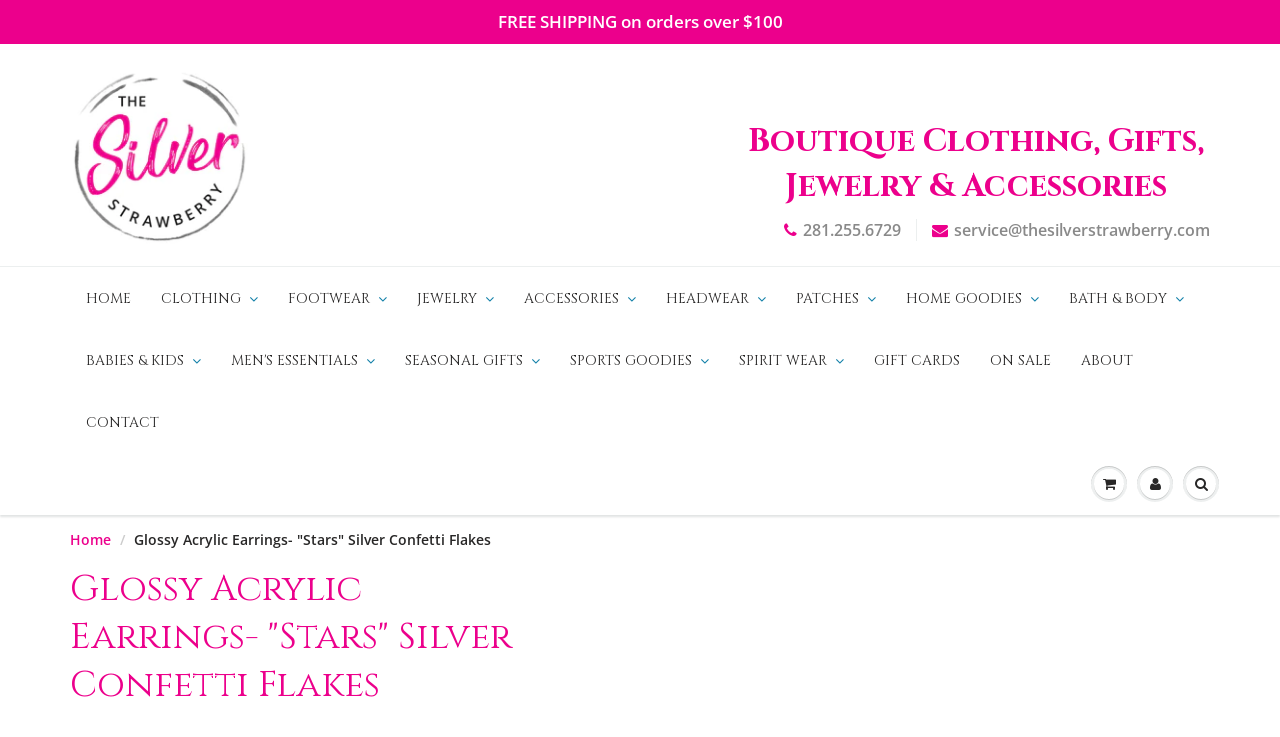

--- FILE ---
content_type: text/html; charset=utf-8
request_url: https://thesilverstrawberry.com/products/glossy-acrylic-stars-silver-confetti-flakes
body_size: 26051
content:
<!doctype html>
<html lang="en" class="noIE">
  <head>

    <!-- Basic page needs ================================================== -->
    <meta charset="utf-8">
    <meta name="viewport" content="width=device-width, initial-scale=1, maximum-scale=1">

    <!-- Title and description ================================================== -->
    <title>
      Glossy Acrylic Earrings- &quot;Stars&quot; Silver Confetti Flakes &ndash; The Silver Strawberry
    </title>

    

    <!-- Helpers ================================================== -->
     <meta property="og:url" content="https://thesilverstrawberry.com/products/glossy-acrylic-stars-silver-confetti-flakes">
 <meta property="og:site_name" content="The Silver Strawberry">

  <meta property="og:type" content="product">
  <meta property="og:title" content="Glossy Acrylic Earrings- &quot;Stars&quot; Silver Confetti Flakes">
  
<meta property="og:image" content="http://thesilverstrawberry.com/cdn/shop/files/IMG_7052_1200x1200.jpg?v=1701378642">
<meta property="og:image:secure_url" content="https://thesilverstrawberry.com/cdn/shop/files/IMG_7052_1200x1200.jpg?v=1701378642">
  <meta property="og:price:amount" content="29.95">
  <meta property="og:price:currency" content="USD">


 




<meta name="twitter:card" content="summary">

  <meta name="twitter:title" content="Glossy Acrylic Earrings- "Stars" Silver Confetti Flakes">
  <meta name="twitter:description" content="">
  <meta name="twitter:image" content="https://thesilverstrawberry.com/cdn/shop/files/IMG_7052_800x.jpg?v=1701378642">
  <meta name="twitter:image:width" content="240">
  <meta name="twitter:image:height" content="240">

    <link rel="canonical" href="https://thesilverstrawberry.com/products/glossy-acrylic-stars-silver-confetti-flakes">
    <meta name="viewport" content="width=device-width,initial-scale=1">
    <meta name="theme-color" content="#ec008c">

    
    <link rel="shortcut icon" href="//thesilverstrawberry.com/cdn/shop/t/3/assets/favicon.png?v=47746476882966207911586998314" type="image/png" />
    
    <link href="//thesilverstrawberry.com/cdn/shop/t/3/assets/apps.css?v=125680959944458575431586984958" rel="stylesheet" type="text/css" media="all" />
    <link href="//thesilverstrawberry.com/cdn/shop/t/3/assets/styles.scss.css?v=70621041704587249181762383597" rel="stylesheet" type="text/css" media="all" />

    <link href="//thesilverstrawberry.com/cdn/shop/t/3/assets/flexslider.css?v=161389195223004614841586984958" rel="stylesheet" type="text/css" media="all" />
    <link href="//thesilverstrawberry.com/cdn/shop/t/3/assets/flexslider-product.css?v=109093754621394353591586528369" rel="stylesheet" type="text/css" media="all" />
    
    <!-- THIS IS MY CUSTOM CSS -->
    <link href="//thesilverstrawberry.com/cdn/shop/t/3/assets/theme-custom.css?v=40184405490351542981586996504" rel="stylesheet" type="text/css" media="all" />
    <!-- END NEW CODE  -->

    
    
    <!-- Header hook for plugins ================================================== -->
    <script>window.performance && window.performance.mark && window.performance.mark('shopify.content_for_header.start');</script><meta name="facebook-domain-verification" content="z0wtv46xe0honiqjrww6760tm9j8fg">
<meta name="google-site-verification" content="Nskzc2EGLtXHPIXLy0lbrfjOTBr2f8itxbMKeJQ4LSM">
<meta id="shopify-digital-wallet" name="shopify-digital-wallet" content="/8162705474/digital_wallets/dialog">
<meta name="shopify-checkout-api-token" content="90f3c24dd9befac32495cb115d1d6516">
<link rel="alternate" type="application/json+oembed" href="https://thesilverstrawberry.com/products/glossy-acrylic-stars-silver-confetti-flakes.oembed">
<script async="async" src="/checkouts/internal/preloads.js?locale=en-US"></script>
<link rel="preconnect" href="https://shop.app" crossorigin="anonymous">
<script async="async" src="https://shop.app/checkouts/internal/preloads.js?locale=en-US&shop_id=8162705474" crossorigin="anonymous"></script>
<script id="apple-pay-shop-capabilities" type="application/json">{"shopId":8162705474,"countryCode":"US","currencyCode":"USD","merchantCapabilities":["supports3DS"],"merchantId":"gid:\/\/shopify\/Shop\/8162705474","merchantName":"The Silver Strawberry","requiredBillingContactFields":["postalAddress","email"],"requiredShippingContactFields":["postalAddress","email"],"shippingType":"shipping","supportedNetworks":["visa","masterCard","amex","discover","elo","jcb"],"total":{"type":"pending","label":"The Silver Strawberry","amount":"1.00"},"shopifyPaymentsEnabled":true,"supportsSubscriptions":true}</script>
<script id="shopify-features" type="application/json">{"accessToken":"90f3c24dd9befac32495cb115d1d6516","betas":["rich-media-storefront-analytics"],"domain":"thesilverstrawberry.com","predictiveSearch":true,"shopId":8162705474,"locale":"en"}</script>
<script>var Shopify = Shopify || {};
Shopify.shop = "the-silverstrawberry.myshopify.com";
Shopify.locale = "en";
Shopify.currency = {"active":"USD","rate":"1.0"};
Shopify.country = "US";
Shopify.theme = {"name":"Showtime6.3.3","id":81162010690,"schema_name":"ShowTime","schema_version":"6.3.3","theme_store_id":null,"role":"main"};
Shopify.theme.handle = "null";
Shopify.theme.style = {"id":null,"handle":null};
Shopify.cdnHost = "thesilverstrawberry.com/cdn";
Shopify.routes = Shopify.routes || {};
Shopify.routes.root = "/";</script>
<script type="module">!function(o){(o.Shopify=o.Shopify||{}).modules=!0}(window);</script>
<script>!function(o){function n(){var o=[];function n(){o.push(Array.prototype.slice.apply(arguments))}return n.q=o,n}var t=o.Shopify=o.Shopify||{};t.loadFeatures=n(),t.autoloadFeatures=n()}(window);</script>
<script>
  window.ShopifyPay = window.ShopifyPay || {};
  window.ShopifyPay.apiHost = "shop.app\/pay";
  window.ShopifyPay.redirectState = null;
</script>
<script id="shop-js-analytics" type="application/json">{"pageType":"product"}</script>
<script defer="defer" async type="module" src="//thesilverstrawberry.com/cdn/shopifycloud/shop-js/modules/v2/client.init-shop-cart-sync_BT-GjEfc.en.esm.js"></script>
<script defer="defer" async type="module" src="//thesilverstrawberry.com/cdn/shopifycloud/shop-js/modules/v2/chunk.common_D58fp_Oc.esm.js"></script>
<script defer="defer" async type="module" src="//thesilverstrawberry.com/cdn/shopifycloud/shop-js/modules/v2/chunk.modal_xMitdFEc.esm.js"></script>
<script type="module">
  await import("//thesilverstrawberry.com/cdn/shopifycloud/shop-js/modules/v2/client.init-shop-cart-sync_BT-GjEfc.en.esm.js");
await import("//thesilverstrawberry.com/cdn/shopifycloud/shop-js/modules/v2/chunk.common_D58fp_Oc.esm.js");
await import("//thesilverstrawberry.com/cdn/shopifycloud/shop-js/modules/v2/chunk.modal_xMitdFEc.esm.js");

  window.Shopify.SignInWithShop?.initShopCartSync?.({"fedCMEnabled":true,"windoidEnabled":true});

</script>
<script>
  window.Shopify = window.Shopify || {};
  if (!window.Shopify.featureAssets) window.Shopify.featureAssets = {};
  window.Shopify.featureAssets['shop-js'] = {"shop-cart-sync":["modules/v2/client.shop-cart-sync_DZOKe7Ll.en.esm.js","modules/v2/chunk.common_D58fp_Oc.esm.js","modules/v2/chunk.modal_xMitdFEc.esm.js"],"init-fed-cm":["modules/v2/client.init-fed-cm_B6oLuCjv.en.esm.js","modules/v2/chunk.common_D58fp_Oc.esm.js","modules/v2/chunk.modal_xMitdFEc.esm.js"],"shop-cash-offers":["modules/v2/client.shop-cash-offers_D2sdYoxE.en.esm.js","modules/v2/chunk.common_D58fp_Oc.esm.js","modules/v2/chunk.modal_xMitdFEc.esm.js"],"shop-login-button":["modules/v2/client.shop-login-button_QeVjl5Y3.en.esm.js","modules/v2/chunk.common_D58fp_Oc.esm.js","modules/v2/chunk.modal_xMitdFEc.esm.js"],"pay-button":["modules/v2/client.pay-button_DXTOsIq6.en.esm.js","modules/v2/chunk.common_D58fp_Oc.esm.js","modules/v2/chunk.modal_xMitdFEc.esm.js"],"shop-button":["modules/v2/client.shop-button_DQZHx9pm.en.esm.js","modules/v2/chunk.common_D58fp_Oc.esm.js","modules/v2/chunk.modal_xMitdFEc.esm.js"],"avatar":["modules/v2/client.avatar_BTnouDA3.en.esm.js"],"init-windoid":["modules/v2/client.init-windoid_CR1B-cfM.en.esm.js","modules/v2/chunk.common_D58fp_Oc.esm.js","modules/v2/chunk.modal_xMitdFEc.esm.js"],"init-shop-for-new-customer-accounts":["modules/v2/client.init-shop-for-new-customer-accounts_C_vY_xzh.en.esm.js","modules/v2/client.shop-login-button_QeVjl5Y3.en.esm.js","modules/v2/chunk.common_D58fp_Oc.esm.js","modules/v2/chunk.modal_xMitdFEc.esm.js"],"init-shop-email-lookup-coordinator":["modules/v2/client.init-shop-email-lookup-coordinator_BI7n9ZSv.en.esm.js","modules/v2/chunk.common_D58fp_Oc.esm.js","modules/v2/chunk.modal_xMitdFEc.esm.js"],"init-shop-cart-sync":["modules/v2/client.init-shop-cart-sync_BT-GjEfc.en.esm.js","modules/v2/chunk.common_D58fp_Oc.esm.js","modules/v2/chunk.modal_xMitdFEc.esm.js"],"shop-toast-manager":["modules/v2/client.shop-toast-manager_DiYdP3xc.en.esm.js","modules/v2/chunk.common_D58fp_Oc.esm.js","modules/v2/chunk.modal_xMitdFEc.esm.js"],"init-customer-accounts":["modules/v2/client.init-customer-accounts_D9ZNqS-Q.en.esm.js","modules/v2/client.shop-login-button_QeVjl5Y3.en.esm.js","modules/v2/chunk.common_D58fp_Oc.esm.js","modules/v2/chunk.modal_xMitdFEc.esm.js"],"init-customer-accounts-sign-up":["modules/v2/client.init-customer-accounts-sign-up_iGw4briv.en.esm.js","modules/v2/client.shop-login-button_QeVjl5Y3.en.esm.js","modules/v2/chunk.common_D58fp_Oc.esm.js","modules/v2/chunk.modal_xMitdFEc.esm.js"],"shop-follow-button":["modules/v2/client.shop-follow-button_CqMgW2wH.en.esm.js","modules/v2/chunk.common_D58fp_Oc.esm.js","modules/v2/chunk.modal_xMitdFEc.esm.js"],"checkout-modal":["modules/v2/client.checkout-modal_xHeaAweL.en.esm.js","modules/v2/chunk.common_D58fp_Oc.esm.js","modules/v2/chunk.modal_xMitdFEc.esm.js"],"shop-login":["modules/v2/client.shop-login_D91U-Q7h.en.esm.js","modules/v2/chunk.common_D58fp_Oc.esm.js","modules/v2/chunk.modal_xMitdFEc.esm.js"],"lead-capture":["modules/v2/client.lead-capture_BJmE1dJe.en.esm.js","modules/v2/chunk.common_D58fp_Oc.esm.js","modules/v2/chunk.modal_xMitdFEc.esm.js"],"payment-terms":["modules/v2/client.payment-terms_Ci9AEqFq.en.esm.js","modules/v2/chunk.common_D58fp_Oc.esm.js","modules/v2/chunk.modal_xMitdFEc.esm.js"]};
</script>
<script>(function() {
  var isLoaded = false;
  function asyncLoad() {
    if (isLoaded) return;
    isLoaded = true;
    var urls = ["https:\/\/chimpstatic.com\/mcjs-connected\/js\/users\/6a71069780437d0e22f421f86\/c5c732c3f6e9fb5aab5ba1562.js?shop=the-silverstrawberry.myshopify.com","https:\/\/instafeed.nfcube.com\/cdn\/37cd56a837254ad74a68fc97d090de49.js?shop=the-silverstrawberry.myshopify.com"];
    for (var i = 0; i < urls.length; i++) {
      var s = document.createElement('script');
      s.type = 'text/javascript';
      s.async = true;
      s.src = urls[i];
      var x = document.getElementsByTagName('script')[0];
      x.parentNode.insertBefore(s, x);
    }
  };
  if(window.attachEvent) {
    window.attachEvent('onload', asyncLoad);
  } else {
    window.addEventListener('load', asyncLoad, false);
  }
})();</script>
<script id="__st">var __st={"a":8162705474,"offset":-21600,"reqid":"d0cae309-12af-4483-950a-55fa4b002ec4-1769439723","pageurl":"thesilverstrawberry.com\/products\/glossy-acrylic-stars-silver-confetti-flakes","u":"1b111ac0abda","p":"product","rtyp":"product","rid":8101844615404};</script>
<script>window.ShopifyPaypalV4VisibilityTracking = true;</script>
<script id="captcha-bootstrap">!function(){'use strict';const t='contact',e='account',n='new_comment',o=[[t,t],['blogs',n],['comments',n],[t,'customer']],c=[[e,'customer_login'],[e,'guest_login'],[e,'recover_customer_password'],[e,'create_customer']],r=t=>t.map((([t,e])=>`form[action*='/${t}']:not([data-nocaptcha='true']) input[name='form_type'][value='${e}']`)).join(','),a=t=>()=>t?[...document.querySelectorAll(t)].map((t=>t.form)):[];function s(){const t=[...o],e=r(t);return a(e)}const i='password',u='form_key',d=['recaptcha-v3-token','g-recaptcha-response','h-captcha-response',i],f=()=>{try{return window.sessionStorage}catch{return}},m='__shopify_v',_=t=>t.elements[u];function p(t,e,n=!1){try{const o=window.sessionStorage,c=JSON.parse(o.getItem(e)),{data:r}=function(t){const{data:e,action:n}=t;return t[m]||n?{data:e,action:n}:{data:t,action:n}}(c);for(const[e,n]of Object.entries(r))t.elements[e]&&(t.elements[e].value=n);n&&o.removeItem(e)}catch(o){console.error('form repopulation failed',{error:o})}}const l='form_type',E='cptcha';function T(t){t.dataset[E]=!0}const w=window,h=w.document,L='Shopify',v='ce_forms',y='captcha';let A=!1;((t,e)=>{const n=(g='f06e6c50-85a8-45c8-87d0-21a2b65856fe',I='https://cdn.shopify.com/shopifycloud/storefront-forms-hcaptcha/ce_storefront_forms_captcha_hcaptcha.v1.5.2.iife.js',D={infoText:'Protected by hCaptcha',privacyText:'Privacy',termsText:'Terms'},(t,e,n)=>{const o=w[L][v],c=o.bindForm;if(c)return c(t,g,e,D).then(n);var r;o.q.push([[t,g,e,D],n]),r=I,A||(h.body.append(Object.assign(h.createElement('script'),{id:'captcha-provider',async:!0,src:r})),A=!0)});var g,I,D;w[L]=w[L]||{},w[L][v]=w[L][v]||{},w[L][v].q=[],w[L][y]=w[L][y]||{},w[L][y].protect=function(t,e){n(t,void 0,e),T(t)},Object.freeze(w[L][y]),function(t,e,n,w,h,L){const[v,y,A,g]=function(t,e,n){const i=e?o:[],u=t?c:[],d=[...i,...u],f=r(d),m=r(i),_=r(d.filter((([t,e])=>n.includes(e))));return[a(f),a(m),a(_),s()]}(w,h,L),I=t=>{const e=t.target;return e instanceof HTMLFormElement?e:e&&e.form},D=t=>v().includes(t);t.addEventListener('submit',(t=>{const e=I(t);if(!e)return;const n=D(e)&&!e.dataset.hcaptchaBound&&!e.dataset.recaptchaBound,o=_(e),c=g().includes(e)&&(!o||!o.value);(n||c)&&t.preventDefault(),c&&!n&&(function(t){try{if(!f())return;!function(t){const e=f();if(!e)return;const n=_(t);if(!n)return;const o=n.value;o&&e.removeItem(o)}(t);const e=Array.from(Array(32),(()=>Math.random().toString(36)[2])).join('');!function(t,e){_(t)||t.append(Object.assign(document.createElement('input'),{type:'hidden',name:u})),t.elements[u].value=e}(t,e),function(t,e){const n=f();if(!n)return;const o=[...t.querySelectorAll(`input[type='${i}']`)].map((({name:t})=>t)),c=[...d,...o],r={};for(const[a,s]of new FormData(t).entries())c.includes(a)||(r[a]=s);n.setItem(e,JSON.stringify({[m]:1,action:t.action,data:r}))}(t,e)}catch(e){console.error('failed to persist form',e)}}(e),e.submit())}));const S=(t,e)=>{t&&!t.dataset[E]&&(n(t,e.some((e=>e===t))),T(t))};for(const o of['focusin','change'])t.addEventListener(o,(t=>{const e=I(t);D(e)&&S(e,y())}));const B=e.get('form_key'),M=e.get(l),P=B&&M;t.addEventListener('DOMContentLoaded',(()=>{const t=y();if(P)for(const e of t)e.elements[l].value===M&&p(e,B);[...new Set([...A(),...v().filter((t=>'true'===t.dataset.shopifyCaptcha))])].forEach((e=>S(e,t)))}))}(h,new URLSearchParams(w.location.search),n,t,e,['guest_login'])})(!0,!0)}();</script>
<script integrity="sha256-4kQ18oKyAcykRKYeNunJcIwy7WH5gtpwJnB7kiuLZ1E=" data-source-attribution="shopify.loadfeatures" defer="defer" src="//thesilverstrawberry.com/cdn/shopifycloud/storefront/assets/storefront/load_feature-a0a9edcb.js" crossorigin="anonymous"></script>
<script crossorigin="anonymous" defer="defer" src="//thesilverstrawberry.com/cdn/shopifycloud/storefront/assets/shopify_pay/storefront-65b4c6d7.js?v=20250812"></script>
<script data-source-attribution="shopify.dynamic_checkout.dynamic.init">var Shopify=Shopify||{};Shopify.PaymentButton=Shopify.PaymentButton||{isStorefrontPortableWallets:!0,init:function(){window.Shopify.PaymentButton.init=function(){};var t=document.createElement("script");t.src="https://thesilverstrawberry.com/cdn/shopifycloud/portable-wallets/latest/portable-wallets.en.js",t.type="module",document.head.appendChild(t)}};
</script>
<script data-source-attribution="shopify.dynamic_checkout.buyer_consent">
  function portableWalletsHideBuyerConsent(e){var t=document.getElementById("shopify-buyer-consent"),n=document.getElementById("shopify-subscription-policy-button");t&&n&&(t.classList.add("hidden"),t.setAttribute("aria-hidden","true"),n.removeEventListener("click",e))}function portableWalletsShowBuyerConsent(e){var t=document.getElementById("shopify-buyer-consent"),n=document.getElementById("shopify-subscription-policy-button");t&&n&&(t.classList.remove("hidden"),t.removeAttribute("aria-hidden"),n.addEventListener("click",e))}window.Shopify?.PaymentButton&&(window.Shopify.PaymentButton.hideBuyerConsent=portableWalletsHideBuyerConsent,window.Shopify.PaymentButton.showBuyerConsent=portableWalletsShowBuyerConsent);
</script>
<script data-source-attribution="shopify.dynamic_checkout.cart.bootstrap">document.addEventListener("DOMContentLoaded",(function(){function t(){return document.querySelector("shopify-accelerated-checkout-cart, shopify-accelerated-checkout")}if(t())Shopify.PaymentButton.init();else{new MutationObserver((function(e,n){t()&&(Shopify.PaymentButton.init(),n.disconnect())})).observe(document.body,{childList:!0,subtree:!0})}}));
</script>
<link id="shopify-accelerated-checkout-styles" rel="stylesheet" media="screen" href="https://thesilverstrawberry.com/cdn/shopifycloud/portable-wallets/latest/accelerated-checkout-backwards-compat.css" crossorigin="anonymous">
<style id="shopify-accelerated-checkout-cart">
        #shopify-buyer-consent {
  margin-top: 1em;
  display: inline-block;
  width: 100%;
}

#shopify-buyer-consent.hidden {
  display: none;
}

#shopify-subscription-policy-button {
  background: none;
  border: none;
  padding: 0;
  text-decoration: underline;
  font-size: inherit;
  cursor: pointer;
}

#shopify-subscription-policy-button::before {
  box-shadow: none;
}

      </style>

<script>window.performance && window.performance.mark && window.performance.mark('shopify.content_for_header.end');</script>

    <!--[if lt IE 9]>
    <script src="//html5shiv.googlecode.com/svn/trunk/html5.js" type="text/javascript"></script>
    <![endif]-->

    

    <script src="//thesilverstrawberry.com/cdn/shop/t/3/assets/jquery.js?v=105778841822381192391586526657" type="text/javascript"></script>
    
    <script src="//thesilverstrawberry.com/cdn/shop/t/3/assets/lazysizes.js?v=68441465964607740661586526656" async="async"></script>
    
    
    <!-- Theme Global App JS ================================================== -->
    <script>
      window.themeInfo = {name: "ShowTime"}
      var app = app || {
        data:{
          template:"product",
          money_format: "${{amount}}"
        }
      }
  
    </script>
    <noscript>
  <style>
    .article_img_block > figure > img:nth-child(2), 
    .catalog_c .collection-box > img:nth-child(2),
    .gallery_container  .box > figure > img:nth-child(2),
    .image_with_text_container .box > figure > img:nth-child(2),
    .collection-list-row .box_1 > a > img:nth-child(2),
    .featured-products .product-image > a > img:nth-child(2){
      display: none !important
    }
  </style>
</noscript>
    <link href="https://fonts.googleapis.com/css2?family=Cinzel:wght@400;700&display=swap" rel="stylesheet"> 

  <link href="https://monorail-edge.shopifysvc.com" rel="dns-prefetch">
<script>(function(){if ("sendBeacon" in navigator && "performance" in window) {try {var session_token_from_headers = performance.getEntriesByType('navigation')[0].serverTiming.find(x => x.name == '_s').description;} catch {var session_token_from_headers = undefined;}var session_cookie_matches = document.cookie.match(/_shopify_s=([^;]*)/);var session_token_from_cookie = session_cookie_matches && session_cookie_matches.length === 2 ? session_cookie_matches[1] : "";var session_token = session_token_from_headers || session_token_from_cookie || "";function handle_abandonment_event(e) {var entries = performance.getEntries().filter(function(entry) {return /monorail-edge.shopifysvc.com/.test(entry.name);});if (!window.abandonment_tracked && entries.length === 0) {window.abandonment_tracked = true;var currentMs = Date.now();var navigation_start = performance.timing.navigationStart;var payload = {shop_id: 8162705474,url: window.location.href,navigation_start,duration: currentMs - navigation_start,session_token,page_type: "product"};window.navigator.sendBeacon("https://monorail-edge.shopifysvc.com/v1/produce", JSON.stringify({schema_id: "online_store_buyer_site_abandonment/1.1",payload: payload,metadata: {event_created_at_ms: currentMs,event_sent_at_ms: currentMs}}));}}window.addEventListener('pagehide', handle_abandonment_event);}}());</script>
<script id="web-pixels-manager-setup">(function e(e,d,r,n,o){if(void 0===o&&(o={}),!Boolean(null===(a=null===(i=window.Shopify)||void 0===i?void 0:i.analytics)||void 0===a?void 0:a.replayQueue)){var i,a;window.Shopify=window.Shopify||{};var t=window.Shopify;t.analytics=t.analytics||{};var s=t.analytics;s.replayQueue=[],s.publish=function(e,d,r){return s.replayQueue.push([e,d,r]),!0};try{self.performance.mark("wpm:start")}catch(e){}var l=function(){var e={modern:/Edge?\/(1{2}[4-9]|1[2-9]\d|[2-9]\d{2}|\d{4,})\.\d+(\.\d+|)|Firefox\/(1{2}[4-9]|1[2-9]\d|[2-9]\d{2}|\d{4,})\.\d+(\.\d+|)|Chrom(ium|e)\/(9{2}|\d{3,})\.\d+(\.\d+|)|(Maci|X1{2}).+ Version\/(15\.\d+|(1[6-9]|[2-9]\d|\d{3,})\.\d+)([,.]\d+|)( \(\w+\)|)( Mobile\/\w+|) Safari\/|Chrome.+OPR\/(9{2}|\d{3,})\.\d+\.\d+|(CPU[ +]OS|iPhone[ +]OS|CPU[ +]iPhone|CPU IPhone OS|CPU iPad OS)[ +]+(15[._]\d+|(1[6-9]|[2-9]\d|\d{3,})[._]\d+)([._]\d+|)|Android:?[ /-](13[3-9]|1[4-9]\d|[2-9]\d{2}|\d{4,})(\.\d+|)(\.\d+|)|Android.+Firefox\/(13[5-9]|1[4-9]\d|[2-9]\d{2}|\d{4,})\.\d+(\.\d+|)|Android.+Chrom(ium|e)\/(13[3-9]|1[4-9]\d|[2-9]\d{2}|\d{4,})\.\d+(\.\d+|)|SamsungBrowser\/([2-9]\d|\d{3,})\.\d+/,legacy:/Edge?\/(1[6-9]|[2-9]\d|\d{3,})\.\d+(\.\d+|)|Firefox\/(5[4-9]|[6-9]\d|\d{3,})\.\d+(\.\d+|)|Chrom(ium|e)\/(5[1-9]|[6-9]\d|\d{3,})\.\d+(\.\d+|)([\d.]+$|.*Safari\/(?![\d.]+ Edge\/[\d.]+$))|(Maci|X1{2}).+ Version\/(10\.\d+|(1[1-9]|[2-9]\d|\d{3,})\.\d+)([,.]\d+|)( \(\w+\)|)( Mobile\/\w+|) Safari\/|Chrome.+OPR\/(3[89]|[4-9]\d|\d{3,})\.\d+\.\d+|(CPU[ +]OS|iPhone[ +]OS|CPU[ +]iPhone|CPU IPhone OS|CPU iPad OS)[ +]+(10[._]\d+|(1[1-9]|[2-9]\d|\d{3,})[._]\d+)([._]\d+|)|Android:?[ /-](13[3-9]|1[4-9]\d|[2-9]\d{2}|\d{4,})(\.\d+|)(\.\d+|)|Mobile Safari.+OPR\/([89]\d|\d{3,})\.\d+\.\d+|Android.+Firefox\/(13[5-9]|1[4-9]\d|[2-9]\d{2}|\d{4,})\.\d+(\.\d+|)|Android.+Chrom(ium|e)\/(13[3-9]|1[4-9]\d|[2-9]\d{2}|\d{4,})\.\d+(\.\d+|)|Android.+(UC? ?Browser|UCWEB|U3)[ /]?(15\.([5-9]|\d{2,})|(1[6-9]|[2-9]\d|\d{3,})\.\d+)\.\d+|SamsungBrowser\/(5\.\d+|([6-9]|\d{2,})\.\d+)|Android.+MQ{2}Browser\/(14(\.(9|\d{2,})|)|(1[5-9]|[2-9]\d|\d{3,})(\.\d+|))(\.\d+|)|K[Aa][Ii]OS\/(3\.\d+|([4-9]|\d{2,})\.\d+)(\.\d+|)/},d=e.modern,r=e.legacy,n=navigator.userAgent;return n.match(d)?"modern":n.match(r)?"legacy":"unknown"}(),u="modern"===l?"modern":"legacy",c=(null!=n?n:{modern:"",legacy:""})[u],f=function(e){return[e.baseUrl,"/wpm","/b",e.hashVersion,"modern"===e.buildTarget?"m":"l",".js"].join("")}({baseUrl:d,hashVersion:r,buildTarget:u}),m=function(e){var d=e.version,r=e.bundleTarget,n=e.surface,o=e.pageUrl,i=e.monorailEndpoint;return{emit:function(e){var a=e.status,t=e.errorMsg,s=(new Date).getTime(),l=JSON.stringify({metadata:{event_sent_at_ms:s},events:[{schema_id:"web_pixels_manager_load/3.1",payload:{version:d,bundle_target:r,page_url:o,status:a,surface:n,error_msg:t},metadata:{event_created_at_ms:s}}]});if(!i)return console&&console.warn&&console.warn("[Web Pixels Manager] No Monorail endpoint provided, skipping logging."),!1;try{return self.navigator.sendBeacon.bind(self.navigator)(i,l)}catch(e){}var u=new XMLHttpRequest;try{return u.open("POST",i,!0),u.setRequestHeader("Content-Type","text/plain"),u.send(l),!0}catch(e){return console&&console.warn&&console.warn("[Web Pixels Manager] Got an unhandled error while logging to Monorail."),!1}}}}({version:r,bundleTarget:l,surface:e.surface,pageUrl:self.location.href,monorailEndpoint:e.monorailEndpoint});try{o.browserTarget=l,function(e){var d=e.src,r=e.async,n=void 0===r||r,o=e.onload,i=e.onerror,a=e.sri,t=e.scriptDataAttributes,s=void 0===t?{}:t,l=document.createElement("script"),u=document.querySelector("head"),c=document.querySelector("body");if(l.async=n,l.src=d,a&&(l.integrity=a,l.crossOrigin="anonymous"),s)for(var f in s)if(Object.prototype.hasOwnProperty.call(s,f))try{l.dataset[f]=s[f]}catch(e){}if(o&&l.addEventListener("load",o),i&&l.addEventListener("error",i),u)u.appendChild(l);else{if(!c)throw new Error("Did not find a head or body element to append the script");c.appendChild(l)}}({src:f,async:!0,onload:function(){if(!function(){var e,d;return Boolean(null===(d=null===(e=window.Shopify)||void 0===e?void 0:e.analytics)||void 0===d?void 0:d.initialized)}()){var d=window.webPixelsManager.init(e)||void 0;if(d){var r=window.Shopify.analytics;r.replayQueue.forEach((function(e){var r=e[0],n=e[1],o=e[2];d.publishCustomEvent(r,n,o)})),r.replayQueue=[],r.publish=d.publishCustomEvent,r.visitor=d.visitor,r.initialized=!0}}},onerror:function(){return m.emit({status:"failed",errorMsg:"".concat(f," has failed to load")})},sri:function(e){var d=/^sha384-[A-Za-z0-9+/=]+$/;return"string"==typeof e&&d.test(e)}(c)?c:"",scriptDataAttributes:o}),m.emit({status:"loading"})}catch(e){m.emit({status:"failed",errorMsg:(null==e?void 0:e.message)||"Unknown error"})}}})({shopId: 8162705474,storefrontBaseUrl: "https://thesilverstrawberry.com",extensionsBaseUrl: "https://extensions.shopifycdn.com/cdn/shopifycloud/web-pixels-manager",monorailEndpoint: "https://monorail-edge.shopifysvc.com/unstable/produce_batch",surface: "storefront-renderer",enabledBetaFlags: ["2dca8a86"],webPixelsConfigList: [{"id":"774668524","configuration":"{\"config\":\"{\\\"pixel_id\\\":\\\"GT-5NT67HV5\\\",\\\"target_country\\\":\\\"US\\\",\\\"gtag_events\\\":[{\\\"type\\\":\\\"view_item\\\",\\\"action_label\\\":\\\"MC-C3P7KN0JSQ\\\"},{\\\"type\\\":\\\"purchase\\\",\\\"action_label\\\":\\\"MC-C3P7KN0JSQ\\\"},{\\\"type\\\":\\\"page_view\\\",\\\"action_label\\\":\\\"MC-C3P7KN0JSQ\\\"}],\\\"enable_monitoring_mode\\\":false}\"}","eventPayloadVersion":"v1","runtimeContext":"OPEN","scriptVersion":"b2a88bafab3e21179ed38636efcd8a93","type":"APP","apiClientId":1780363,"privacyPurposes":[],"dataSharingAdjustments":{"protectedCustomerApprovalScopes":["read_customer_address","read_customer_email","read_customer_name","read_customer_personal_data","read_customer_phone"]}},{"id":"188678380","configuration":"{\"pixel_id\":\"758038175625507\",\"pixel_type\":\"facebook_pixel\",\"metaapp_system_user_token\":\"-\"}","eventPayloadVersion":"v1","runtimeContext":"OPEN","scriptVersion":"ca16bc87fe92b6042fbaa3acc2fbdaa6","type":"APP","apiClientId":2329312,"privacyPurposes":["ANALYTICS","MARKETING","SALE_OF_DATA"],"dataSharingAdjustments":{"protectedCustomerApprovalScopes":["read_customer_address","read_customer_email","read_customer_name","read_customer_personal_data","read_customer_phone"]}},{"id":"95060204","configuration":"{\"tagID\":\"2614402074267\"}","eventPayloadVersion":"v1","runtimeContext":"STRICT","scriptVersion":"18031546ee651571ed29edbe71a3550b","type":"APP","apiClientId":3009811,"privacyPurposes":["ANALYTICS","MARKETING","SALE_OF_DATA"],"dataSharingAdjustments":{"protectedCustomerApprovalScopes":["read_customer_address","read_customer_email","read_customer_name","read_customer_personal_data","read_customer_phone"]}},{"id":"75464940","eventPayloadVersion":"v1","runtimeContext":"LAX","scriptVersion":"1","type":"CUSTOM","privacyPurposes":["ANALYTICS"],"name":"Google Analytics tag (migrated)"},{"id":"shopify-app-pixel","configuration":"{}","eventPayloadVersion":"v1","runtimeContext":"STRICT","scriptVersion":"0450","apiClientId":"shopify-pixel","type":"APP","privacyPurposes":["ANALYTICS","MARKETING"]},{"id":"shopify-custom-pixel","eventPayloadVersion":"v1","runtimeContext":"LAX","scriptVersion":"0450","apiClientId":"shopify-pixel","type":"CUSTOM","privacyPurposes":["ANALYTICS","MARKETING"]}],isMerchantRequest: false,initData: {"shop":{"name":"The Silver Strawberry","paymentSettings":{"currencyCode":"USD"},"myshopifyDomain":"the-silverstrawberry.myshopify.com","countryCode":"US","storefrontUrl":"https:\/\/thesilverstrawberry.com"},"customer":null,"cart":null,"checkout":null,"productVariants":[{"price":{"amount":29.95,"currencyCode":"USD"},"product":{"title":"Glossy Acrylic Earrings- \"Stars\" Silver Confetti Flakes","vendor":"The Silver Strawberry","id":"8101844615404","untranslatedTitle":"Glossy Acrylic Earrings- \"Stars\" Silver Confetti Flakes","url":"\/products\/glossy-acrylic-stars-silver-confetti-flakes","type":"Earrings"},"id":"44171196137708","image":{"src":"\/\/thesilverstrawberry.com\/cdn\/shop\/files\/IMG_7052.jpg?v=1701378642"},"sku":"EGASSCF","title":"Default Title","untranslatedTitle":"Default Title"}],"purchasingCompany":null},},"https://thesilverstrawberry.com/cdn","fcfee988w5aeb613cpc8e4bc33m6693e112",{"modern":"","legacy":""},{"shopId":"8162705474","storefrontBaseUrl":"https:\/\/thesilverstrawberry.com","extensionBaseUrl":"https:\/\/extensions.shopifycdn.com\/cdn\/shopifycloud\/web-pixels-manager","surface":"storefront-renderer","enabledBetaFlags":"[\"2dca8a86\"]","isMerchantRequest":"false","hashVersion":"fcfee988w5aeb613cpc8e4bc33m6693e112","publish":"custom","events":"[[\"page_viewed\",{}],[\"product_viewed\",{\"productVariant\":{\"price\":{\"amount\":29.95,\"currencyCode\":\"USD\"},\"product\":{\"title\":\"Glossy Acrylic Earrings- \\\"Stars\\\" Silver Confetti Flakes\",\"vendor\":\"The Silver Strawberry\",\"id\":\"8101844615404\",\"untranslatedTitle\":\"Glossy Acrylic Earrings- \\\"Stars\\\" Silver Confetti Flakes\",\"url\":\"\/products\/glossy-acrylic-stars-silver-confetti-flakes\",\"type\":\"Earrings\"},\"id\":\"44171196137708\",\"image\":{\"src\":\"\/\/thesilverstrawberry.com\/cdn\/shop\/files\/IMG_7052.jpg?v=1701378642\"},\"sku\":\"EGASSCF\",\"title\":\"Default Title\",\"untranslatedTitle\":\"Default Title\"}}]]"});</script><script>
  window.ShopifyAnalytics = window.ShopifyAnalytics || {};
  window.ShopifyAnalytics.meta = window.ShopifyAnalytics.meta || {};
  window.ShopifyAnalytics.meta.currency = 'USD';
  var meta = {"product":{"id":8101844615404,"gid":"gid:\/\/shopify\/Product\/8101844615404","vendor":"The Silver Strawberry","type":"Earrings","handle":"glossy-acrylic-stars-silver-confetti-flakes","variants":[{"id":44171196137708,"price":2995,"name":"Glossy Acrylic Earrings- \"Stars\" Silver Confetti Flakes","public_title":null,"sku":"EGASSCF"}],"remote":false},"page":{"pageType":"product","resourceType":"product","resourceId":8101844615404,"requestId":"d0cae309-12af-4483-950a-55fa4b002ec4-1769439723"}};
  for (var attr in meta) {
    window.ShopifyAnalytics.meta[attr] = meta[attr];
  }
</script>
<script class="analytics">
  (function () {
    var customDocumentWrite = function(content) {
      var jquery = null;

      if (window.jQuery) {
        jquery = window.jQuery;
      } else if (window.Checkout && window.Checkout.$) {
        jquery = window.Checkout.$;
      }

      if (jquery) {
        jquery('body').append(content);
      }
    };

    var hasLoggedConversion = function(token) {
      if (token) {
        return document.cookie.indexOf('loggedConversion=' + token) !== -1;
      }
      return false;
    }

    var setCookieIfConversion = function(token) {
      if (token) {
        var twoMonthsFromNow = new Date(Date.now());
        twoMonthsFromNow.setMonth(twoMonthsFromNow.getMonth() + 2);

        document.cookie = 'loggedConversion=' + token + '; expires=' + twoMonthsFromNow;
      }
    }

    var trekkie = window.ShopifyAnalytics.lib = window.trekkie = window.trekkie || [];
    if (trekkie.integrations) {
      return;
    }
    trekkie.methods = [
      'identify',
      'page',
      'ready',
      'track',
      'trackForm',
      'trackLink'
    ];
    trekkie.factory = function(method) {
      return function() {
        var args = Array.prototype.slice.call(arguments);
        args.unshift(method);
        trekkie.push(args);
        return trekkie;
      };
    };
    for (var i = 0; i < trekkie.methods.length; i++) {
      var key = trekkie.methods[i];
      trekkie[key] = trekkie.factory(key);
    }
    trekkie.load = function(config) {
      trekkie.config = config || {};
      trekkie.config.initialDocumentCookie = document.cookie;
      var first = document.getElementsByTagName('script')[0];
      var script = document.createElement('script');
      script.type = 'text/javascript';
      script.onerror = function(e) {
        var scriptFallback = document.createElement('script');
        scriptFallback.type = 'text/javascript';
        scriptFallback.onerror = function(error) {
                var Monorail = {
      produce: function produce(monorailDomain, schemaId, payload) {
        var currentMs = new Date().getTime();
        var event = {
          schema_id: schemaId,
          payload: payload,
          metadata: {
            event_created_at_ms: currentMs,
            event_sent_at_ms: currentMs
          }
        };
        return Monorail.sendRequest("https://" + monorailDomain + "/v1/produce", JSON.stringify(event));
      },
      sendRequest: function sendRequest(endpointUrl, payload) {
        // Try the sendBeacon API
        if (window && window.navigator && typeof window.navigator.sendBeacon === 'function' && typeof window.Blob === 'function' && !Monorail.isIos12()) {
          var blobData = new window.Blob([payload], {
            type: 'text/plain'
          });

          if (window.navigator.sendBeacon(endpointUrl, blobData)) {
            return true;
          } // sendBeacon was not successful

        } // XHR beacon

        var xhr = new XMLHttpRequest();

        try {
          xhr.open('POST', endpointUrl);
          xhr.setRequestHeader('Content-Type', 'text/plain');
          xhr.send(payload);
        } catch (e) {
          console.log(e);
        }

        return false;
      },
      isIos12: function isIos12() {
        return window.navigator.userAgent.lastIndexOf('iPhone; CPU iPhone OS 12_') !== -1 || window.navigator.userAgent.lastIndexOf('iPad; CPU OS 12_') !== -1;
      }
    };
    Monorail.produce('monorail-edge.shopifysvc.com',
      'trekkie_storefront_load_errors/1.1',
      {shop_id: 8162705474,
      theme_id: 81162010690,
      app_name: "storefront",
      context_url: window.location.href,
      source_url: "//thesilverstrawberry.com/cdn/s/trekkie.storefront.8d95595f799fbf7e1d32231b9a28fd43b70c67d3.min.js"});

        };
        scriptFallback.async = true;
        scriptFallback.src = '//thesilverstrawberry.com/cdn/s/trekkie.storefront.8d95595f799fbf7e1d32231b9a28fd43b70c67d3.min.js';
        first.parentNode.insertBefore(scriptFallback, first);
      };
      script.async = true;
      script.src = '//thesilverstrawberry.com/cdn/s/trekkie.storefront.8d95595f799fbf7e1d32231b9a28fd43b70c67d3.min.js';
      first.parentNode.insertBefore(script, first);
    };
    trekkie.load(
      {"Trekkie":{"appName":"storefront","development":false,"defaultAttributes":{"shopId":8162705474,"isMerchantRequest":null,"themeId":81162010690,"themeCityHash":"17251978031120977310","contentLanguage":"en","currency":"USD","eventMetadataId":"1c50cad8-66df-443c-9fe1-498923d2fbed"},"isServerSideCookieWritingEnabled":true,"monorailRegion":"shop_domain","enabledBetaFlags":["65f19447"]},"Session Attribution":{},"S2S":{"facebookCapiEnabled":true,"source":"trekkie-storefront-renderer","apiClientId":580111}}
    );

    var loaded = false;
    trekkie.ready(function() {
      if (loaded) return;
      loaded = true;

      window.ShopifyAnalytics.lib = window.trekkie;

      var originalDocumentWrite = document.write;
      document.write = customDocumentWrite;
      try { window.ShopifyAnalytics.merchantGoogleAnalytics.call(this); } catch(error) {};
      document.write = originalDocumentWrite;

      window.ShopifyAnalytics.lib.page(null,{"pageType":"product","resourceType":"product","resourceId":8101844615404,"requestId":"d0cae309-12af-4483-950a-55fa4b002ec4-1769439723","shopifyEmitted":true});

      var match = window.location.pathname.match(/checkouts\/(.+)\/(thank_you|post_purchase)/)
      var token = match? match[1]: undefined;
      if (!hasLoggedConversion(token)) {
        setCookieIfConversion(token);
        window.ShopifyAnalytics.lib.track("Viewed Product",{"currency":"USD","variantId":44171196137708,"productId":8101844615404,"productGid":"gid:\/\/shopify\/Product\/8101844615404","name":"Glossy Acrylic Earrings- \"Stars\" Silver Confetti Flakes","price":"29.95","sku":"EGASSCF","brand":"The Silver Strawberry","variant":null,"category":"Earrings","nonInteraction":true,"remote":false},undefined,undefined,{"shopifyEmitted":true});
      window.ShopifyAnalytics.lib.track("monorail:\/\/trekkie_storefront_viewed_product\/1.1",{"currency":"USD","variantId":44171196137708,"productId":8101844615404,"productGid":"gid:\/\/shopify\/Product\/8101844615404","name":"Glossy Acrylic Earrings- \"Stars\" Silver Confetti Flakes","price":"29.95","sku":"EGASSCF","brand":"The Silver Strawberry","variant":null,"category":"Earrings","nonInteraction":true,"remote":false,"referer":"https:\/\/thesilverstrawberry.com\/products\/glossy-acrylic-stars-silver-confetti-flakes"});
      }
    });


        var eventsListenerScript = document.createElement('script');
        eventsListenerScript.async = true;
        eventsListenerScript.src = "//thesilverstrawberry.com/cdn/shopifycloud/storefront/assets/shop_events_listener-3da45d37.js";
        document.getElementsByTagName('head')[0].appendChild(eventsListenerScript);

})();</script>
  <script>
  if (!window.ga || (window.ga && typeof window.ga !== 'function')) {
    window.ga = function ga() {
      (window.ga.q = window.ga.q || []).push(arguments);
      if (window.Shopify && window.Shopify.analytics && typeof window.Shopify.analytics.publish === 'function') {
        window.Shopify.analytics.publish("ga_stub_called", {}, {sendTo: "google_osp_migration"});
      }
      console.error("Shopify's Google Analytics stub called with:", Array.from(arguments), "\nSee https://help.shopify.com/manual/promoting-marketing/pixels/pixel-migration#google for more information.");
    };
    if (window.Shopify && window.Shopify.analytics && typeof window.Shopify.analytics.publish === 'function') {
      window.Shopify.analytics.publish("ga_stub_initialized", {}, {sendTo: "google_osp_migration"});
    }
  }
</script>
<script
  defer
  src="https://thesilverstrawberry.com/cdn/shopifycloud/perf-kit/shopify-perf-kit-3.0.4.min.js"
  data-application="storefront-renderer"
  data-shop-id="8162705474"
  data-render-region="gcp-us-east1"
  data-page-type="product"
  data-theme-instance-id="81162010690"
  data-theme-name="ShowTime"
  data-theme-version="6.3.3"
  data-monorail-region="shop_domain"
  data-resource-timing-sampling-rate="10"
  data-shs="true"
  data-shs-beacon="true"
  data-shs-export-with-fetch="true"
  data-shs-logs-sample-rate="1"
  data-shs-beacon-endpoint="https://thesilverstrawberry.com/api/collect"
></script>
</head>

  <body id="glossy-acrylic-earrings-quot-stars-quot-silver-confetti-flakes" class="template-product" >
    <div class="wsmenucontainer clearfix">
      <div class="overlapblackbg"></div>
      
      <!-- Modal -->
<div class="modal fade" id="myModal" tabindex="-1" role="dialog" aria-labelledby="myModalLabel" aria-hidden="true">
 <div class="entry-popup   ">
    <div class="modal-dialog">
      <div class="modal-content  flex-revers">
        <button type="button" class="close" data-dismiss="modal" aria-hidden="true"><i class="fa fa-close"></i></button>
        <div class="description-content">
          <div class="modal-header no_border">
            <h2 class="modal-title text-center" id="myModalLabel">Sign Up Today!</h2>
          </div>
          <div class="modal-body no_padding">
            <p>Text [TSS] to 578-277 to receive ongoing offers from our rewards program!</p>
            
            
          </div>
        </div>
                
        <div class="image-content lazyload blur-up visible_lazy"
             data-bgset="//thesilverstrawberry.com/cdn/shop/files/IMG_1207_2_3a774148-6e6d-41b5-9034-3397bb79715e_180x.jpg?v=1694795873 180w 83h,
    //thesilverstrawberry.com/cdn/shop/files/IMG_1207_2_3a774148-6e6d-41b5-9034-3397bb79715e_360x.jpg?v=1694795873 360w 167h,
    //thesilverstrawberry.com/cdn/shop/files/IMG_1207_2_3a774148-6e6d-41b5-9034-3397bb79715e_540x.jpg?v=1694795873 540w 250h,
    //thesilverstrawberry.com/cdn/shop/files/IMG_1207_2_3a774148-6e6d-41b5-9034-3397bb79715e_720x.jpg?v=1694795873 720w 333h,
    //thesilverstrawberry.com/cdn/shop/files/IMG_1207_2_3a774148-6e6d-41b5-9034-3397bb79715e_900x.jpg?v=1694795873 900w 417h,
    //thesilverstrawberry.com/cdn/shop/files/IMG_1207_2_3a774148-6e6d-41b5-9034-3397bb79715e_1080x.jpg?v=1694795873 1080w 500h,
    //thesilverstrawberry.com/cdn/shop/files/IMG_1207_2_3a774148-6e6d-41b5-9034-3397bb79715e_1296x.jpg?v=1694795873 1296w 600h,
    //thesilverstrawberry.com/cdn/shop/files/IMG_1207_2_3a774148-6e6d-41b5-9034-3397bb79715e_1512x.jpg?v=1694795873 1512w 700h,
    //thesilverstrawberry.com/cdn/shop/files/IMG_1207_2_3a774148-6e6d-41b5-9034-3397bb79715e_1728x.jpg?v=1694795873 1728w 800h,
    //thesilverstrawberry.com/cdn/shop/files/IMG_1207_2_3a774148-6e6d-41b5-9034-3397bb79715e_1950x.jpg?v=1694795873 1950w 902h,
    //thesilverstrawberry.com/cdn/shop/files/IMG_1207_2_3a774148-6e6d-41b5-9034-3397bb79715e_2100x.jpg?v=1694795873 2100w 972h,
    //thesilverstrawberry.com/cdn/shop/files/IMG_1207_2_3a774148-6e6d-41b5-9034-3397bb79715e_2260x.jpg?v=1694795873 2260w 1046h,
    //thesilverstrawberry.com/cdn/shop/files/IMG_1207_2_3a774148-6e6d-41b5-9034-3397bb79715e_2450x.jpg?v=1694795873 2450w 1134h,
    //thesilverstrawberry.com/cdn/shop/files/IMG_1207_2_3a774148-6e6d-41b5-9034-3397bb79715e_2700x.jpg?v=1694795873 2700w 1250h,
    //thesilverstrawberry.com/cdn/shop/files/IMG_1207_2_3a774148-6e6d-41b5-9034-3397bb79715e_3000x.jpg?v=1694795873 3000w 1388h,
    //thesilverstrawberry.com/cdn/shop/files/IMG_1207_2_3a774148-6e6d-41b5-9034-3397bb79715e_3350x.jpg?v=1694795873 3350w 1550h,
    //thesilverstrawberry.com/cdn/shop/files/IMG_1207_2_3a774148-6e6d-41b5-9034-3397bb79715e_3750x.jpg?v=1694795873 3750w 1735h,
    
    //thesilverstrawberry.com/cdn/shop/files/IMG_1207_2_3a774148-6e6d-41b5-9034-3397bb79715e.jpg?v=1694795873 4032w 1866h"
             data-sizes="auto"
             data-parent-fit="cover"
             style="background-image: url('//thesilverstrawberry.com/cdn/shop/files/IMG_1207_2_3a774148-6e6d-41b5-9034-3397bb79715e_100x100.jpg?v=1694795873);"
             >       
        </div>
        
      </div>
    </div>
  </div>
</div>

<style>
#myModalLabel {
    font-size:30px;
  }
  .modal-body p{
    font-size:16px;
  }
</style>

<script type="text/javascript">
  $(document).ready(function() {    
    var cookie = "7",
    	delay = 30*1000;
        
            function show_modal(){
              $('#myModal').modal();
            }
    
            $('#myModal').on('hidden.bs.modal', function () {
              $('body').attr('tabindex', '0');
              $('body').focus();
            });
      
            if ($.cookie('pop') == null || cookie  == "use_test_popup") {           
              window.setTimeout(show_modal, delay); // delay before it calls the modal function
              if (cookie  != "use_test_popup") {
                var cookieTime = cookie*1;
                $.cookie('pop', 'modal', { expires: cookieTime });
              }
            }
    });
</script>
      

      <div id="shopify-section-header" class="shopify-section">
    <div class="promo-bar">
  
  
  	FREE SHIPPING on orders over $100
  
  
</div>



<div id="header" data-section-id="header" data-section-type="header-section">
        
        
        <div class="header_top">
  <div class="container">
    <div class="top_menu hidden-ms hidden-xs">
      
      <a class="navbar-brand" href="/" style="max-width:195px">
        <img src="//thesilverstrawberry.com/cdn/shop/files/silver-strawberry-logo_360x.png?v=1614301974" 
             alt="The Silver Strawberry "               
             class="img-responsive"  />
      </a>
      
    </div>
    <div class="hed_right">
      
      <ul>
        
        <li><span class="header-top-text"><p>Boutique Clothing, Gifts, <br/>Jewelry & Accessories</p></span></li>
        
      </ul>
      
      
      <div class="header-contact">
        <ul>
          
          <li><a href="tel:281.255.6729"><span class="fa fa-phone"></span>281.255.6729</a></li>
          
          
          <li><a href="mailto:service@thesilverstrawberry.com"><span class="fa fa-envelope"></span>service@thesilverstrawberry.com</a></li>
          
        </ul>
      </div>
      
    </div>
  </div>
</div>
        

        <div class="header_bot ">
          <div class="header_content">
            <div class="container">

              
              <div id="nav">
  <nav class="navbar" role="navigation">
    <div class="navbar-header">
      <a href="#" class="visible-ms visible-xs pull-right navbar-cart" id="wsnavtoggle"><div class="cart-icon"><i class="fa fa-bars"></i></div></a>
      
      <li class="dropdown-grid no-open-arrow visible-ms visible-xs account-icon-mobile navbar-cart">
        <a data-toggle="dropdown" href="javascript:;" class="dropdown-toggle navbar-cart" aria-expanded="true"><span class="icons"><i class="fa fa-user"></i></span></a>
        <div class="dropdown-grid-wrapper mobile-grid-wrapper">
          <div class="dropdown-menu no-padding col-xs-12 col-sm-5" role="menu">
            

<div class="menu_c acc_menu">
  <div class="menu_title clearfix">
    <h4>My Account</h4>
     
  </div>

  
    <div class="login_frm">
      <p class="text-center">Welcome to The Silver Strawberry!</p>
      <div class="remember">
        <a href="/account/login" class="signin_btn btn_c">Login</a>
        <a href="/account/register" class="signin_btn btn_c">Create Account</a>
      </div>
    </div>
  
</div>
          </div>
        </div>
      </li>
      
      <a href="javascript:void(0);" data-href="/cart" class="visible-ms visible-xs pull-right navbar-cart cart-popup"><div class="cart-icon"><span class="count hidden">0</span><i class="fa fa-shopping-cart"></i></div></a>
       
      <a href="/search" class="visible-ms visible-xs pull-right navbar-cart"><div class="cart-icon"><i class="fa fa-search"></i></div></a>
      
      
      <div class="visible-ms visible-xs">
        
        
        
        

              <a class="navbar-brand" href="/" style="max-width:195px">
                <img src="//thesilverstrawberry.com/cdn/shop/files/silver-strawberry-logo_360x.png?v=1614301974"
                     alt="The Silver Strawberry " />
              </a>

          
        
        
      </div><!-- ./visible-ms visible-xs -->
      
    </div>
    <!-- code here -->
    <nav class="wsmenu clearfix multi-drop" role="navigation">
      <ul class="mobile-sub wsmenu-list mega_menu_simple_menu">
        
        
        <li><a href="/">Home</a></li>
        
        
        
        <li  class="has-submenu"><a href="/pages/clothing" aria-controls="megamenu_items-clothing" aria-haspopup="true" aria-expanded="false">Clothing<span class="arrow"></span></a>
          <ul id="megamenu_items-clothing" class="wsmenu-submenu">
            
              
         	   <li><a href="/collections/judy-blue">Judy Blue</a></li>
         	  
            
              
         	   <li><a href="/collections/curvy-girlies">Curvy Girlies</a></li>
         	  
            
              
         	   <li><a href="/collections/tops">Tops</a></li>
         	  
            
              
         	   <li><a href="/collections/t-shirts">T-Shirts</a></li>
         	  
            
              
         	   <li><a href="/collections/two-piece-sets">Two-Piece Sets</a></li>
         	  
            
              
         	   <li><a href="/collections/womens-rompers">Rompers</a></li>
         	  
            
              
         	   <li><a href="/collections/womens-dresses">Dresses</a></li>
         	  
            
              
         	   <li><a href="/collections/shorts">Shorts</a></li>
         	  
            
              
         	   <li><a href="/collections/pants">Pants</a></li>
         	  
            
              
         	   <li><a href="/collections/skirts">Skirts</a></li>
         	  
            
              
         	   <li><a href="/collections/dusters">Vest</a></li>
         	  
            
              
         	   <li><a href="/collections/tank-tops">Tank Tops</a></li>
         	  
            
              
         	   <li><a href="/collections/jackets">Jackets</a></li>
         	  
            
              
         	   <li><a href="/collections/pajamas">Pajamas</a></li>
         	  
            
              
         	   <li><a href="/collections/bathing-suit-cover-ups">Bathing Suit Cover Ups</a></li>
         	  
            
          </ul>  
        </li>
        
        
        
        <li  class="has-submenu"><a href="/pages/footwear" aria-controls="megamenu_items-footwear" aria-haspopup="true" aria-expanded="false">Footwear<span class="arrow"></span></a>
          <ul id="megamenu_items-footwear" class="wsmenu-submenu">
            
              
         	   <li><a href="/collections/tennies">Tennies</a></li>
         	  
            
              
         	   <li><a href="/collections/slip-ons">Slip-ons</a></li>
         	  
            
              
         	   <li><a href="/collections/booties">Booties</a></li>
         	  
            
              
         	   <li><a href="/collections/boots">Boots</a></li>
         	  
            
              
         	   <li><a href="/collections/sandals">Sandals</a></li>
         	  
            
              
         	   <li><a href="/collections/wedges">Wedges</a></li>
         	  
            
              
         	   <li><a href="/collections/socks">Socks</a></li>
         	  
            
              
         	   <li><a href="/collections/shoelaces">Shoelaces</a></li>
         	  
            
          </ul>  
        </li>
        
        
        
        <li  class="has-submenu"><a href="/pages/jewelry" aria-controls="megamenu_items-jewelry" aria-haspopup="true" aria-expanded="false">Jewelry<span class="arrow"></span></a>
          <ul id="megamenu_items-jewelry" class="wsmenu-submenu">
            
              
              <li class="has-submenu-sub"><a href="/pages/necklaces" aria-controls="megamenu_items-necklaces" aria-haspopup="true" aria-expanded="false">Necklaces<span class="left-arrow"></span></a>
                <ul class="wsmenu-submenu-sub" id="megamenu_items-necklaces">
                    
                    
                      <li><a href="/collections/chunky-necklaces">Chunky Necklaces</a></li>
                     
                    
                    
                      <li><a href="/collections/simple-necklaces">Simple Necklaces</a></li>
                     
                    
                    
                      <li><a href="/collections/chokers">Chokers</a></li>
                     
                  
                </ul>
              </li>
              
            
              
         	   <li><a href="/collections/earrings">Earrings</a></li>
         	  
            
              
         	   <li><a href="/pages/bracelets">Bracelets</a></li>
         	  
            
              
         	   <li><a href="/collections/anklets">Anklet</a></li>
         	  
            
              
         	   <li><a href="/collections/rings">Rings</a></li>
         	  
            
          </ul>  
        </li>
        
        
        
        <li  class="has-submenu"><a href="/pages/accessories" aria-controls="megamenu_items-accessories" aria-haspopup="true" aria-expanded="false">Accessories<span class="arrow"></span></a>
          <ul id="megamenu_items-accessories" class="wsmenu-submenu">
            
              
         	   <li><a href="/pages/leather-tags-sprays">Leather Tags &amp; Sprays</a></li>
         	  
            
              
         	   <li><a href="/collections/apple-watch-bands">Apple Watch Bands</a></li>
         	  
            
              
         	   <li><a href="/collections/notebook">Notebooks</a></li>
         	  
            
              
         	   <li><a href="/collections/phone-wear">Phone Wear</a></li>
         	  
            
              
         	   <li><a href="/collections/make-up-junkie-bags">Make-Up Junkie Bags</a></li>
         	  
            
              
         	   <li><a href="/pages/purses-wallets">Purses &amp; Wallets</a></li>
         	  
            
              
         	   <li><a href="/collections/purse-straps">Purse Straps</a></li>
         	  
            
              
         	   <li><a href="/collections/tote-bags">Tote Bags &amp; Backpacks</a></li>
         	  
            
              
         	   <li><a href="/collections/jewelry-holders">Jewelry Holders</a></li>
         	  
            
              
         	   <li><a href="/collections/make-up-bags">Make-Up Bags</a></li>
         	  
            
              
         	   <li><a href="/pages/keychains-lanyards-wristlets">Keychains, Lanyards &amp; Wristlets</a></li>
         	  
            
              
         	   <li><a href="/collections/badge-reels">Badge Reels</a></li>
         	  
            
              
         	   <li><a href="/collections/belts">Belts</a></li>
         	  
            
              
         	   <li><a href="/collections/car-accessories">Car Accessories </a></li>
         	  
            
              
         	   <li><a href="/collections/beach-towels">Beach Goodies</a></li>
         	  
            
              
         	   <li><a href="/collections/sunglasses">Sunglasses</a></li>
         	  
            
          </ul>  
        </li>
        
        
        
        <li  class="has-submenu"><a href="/collections/headwear" aria-controls="megamenu_items-headwear" aria-haspopup="true" aria-expanded="false">Headwear<span class="arrow"></span></a>
          <ul id="megamenu_items-headwear" class="wsmenu-submenu">
            
              
         	   <li><a href="/collections/headbands">Headbands</a></li>
         	  
            
              
         	   <li><a href="/collections/ball-caps-1">Ball Caps</a></li>
         	  
            
              
         	   <li><a href="/collections/hat-charms">Hat Charms</a></li>
         	  
            
              
         	   <li><a href="/collections/hat-bands">Hat Bands</a></li>
         	  
            
              
         	   <li><a href="/collections/fedoras">Fedoras</a></li>
         	  
            
              
         	   <li><a href="/collections/floppy-hats">Floppy Hats</a></li>
         	  
            
              
         	   <li><a href="/collections/beanies">Beanies</a></li>
         	  
            
              
         	   <li><a href="/collections/adult-bows">Adult Bows</a></li>
         	  
            
              
         	   <li><a href="/collections/adult-hair-clips">Adult Hair Clips</a></li>
         	  
            
              
         	   <li><a href="/collections/adult-scrunchies-ponytails">Adult Scrunchies &amp; Ponytails</a></li>
         	  
            
          </ul>  
        </li>
        
        
        
        <li  class="has-submenu"><a href="/collections/patches" aria-controls="megamenu_items-patches" aria-haspopup="true" aria-expanded="false">Patches<span class="arrow"></span></a>
          <ul id="megamenu_items-patches" class="wsmenu-submenu">
            
              
              <li class="has-submenu-sub"><a href="/collections/hat-patches" aria-controls="megamenu_items-hat-patches" aria-haspopup="true" aria-expanded="false">Hat Patches<span class="left-arrow"></span></a>
                <ul class="wsmenu-submenu-sub" id="megamenu_items-hat-patches">
                    
                    
                      <li><a href="/collections/embroidered">Embroidered (Hat)</a></li>
                     
                    
                    
                      <li><a href="/collections/chenille">Chenille (Hat)</a></li>
                     
                    
                    
                      <li><a href="/collections/glitter">Glitter (Hat)</a></li>
                     
                    
                    
                      <li><a href="/collections/sequins">Sequins (Hat)</a></li>
                     
                    
                    
                      <li><a href="/collections/hat-patches-holographic">Holographic (Hat)</a></li>
                     
                    
                    
                      <li><a href="/collections/rhinestones">Rhinestones (Hat)</a></li>
                     
                    
                    
                      <li><a href="/collections/letters">Letters (Hat)</a></li>
                     
                    
                    
                      <li><a href="/collections/numbers">Numbers (Hat)</a></li>
                     
                    
                    
                      <li><a href="/collections/fabric-hat">Fabric (Hat)</a></li>
                     
                  
                </ul>
              </li>
              
            
              
              <li class="has-submenu-sub"><a href="/collections/shirt-patches" aria-controls="megamenu_items-shirt-patches" aria-haspopup="true" aria-expanded="false">Shirt Patches<span class="left-arrow"></span></a>
                <ul class="wsmenu-submenu-sub" id="megamenu_items-shirt-patches">
                    
                    
                      <li><a href="/collections/embroidered-shirt">Embroidered (Shirt)</a></li>
                     
                    
                    
                      <li><a href="/collections/chenille-shirt">Chenille (Shirt)</a></li>
                     
                    
                    
                      <li><a href="/collections/sequins-shirt">Glitter (Shirt)</a></li>
                     
                    
                    
                      <li><a href="/collections/sequins-shirt">Sequins (Shirt)</a></li>
                     
                    
                    
                      <li><a href="/collections/metallic-shirt">Metallic (Shirt)</a></li>
                     
                    
                    
                      <li><a href="/collections/holographic-shirt">Holographic (Shirt)</a></li>
                     
                    
                    
                      <li><a href="/collections/fabric-shirt">Fabric (Shirt)</a></li>
                     
                  
                </ul>
              </li>
              
            
          </ul>  
        </li>
        
        
        
        <li  class="has-submenu"><a href="/collections/home-decor" aria-controls="megamenu_items-home-goodies" aria-haspopup="true" aria-expanded="false">Home Goodies<span class="arrow"></span></a>
          <ul id="megamenu_items-home-goodies" class="wsmenu-submenu">
            
              
         	   <li><a href="/collections/tyler-candle-company">Tyler Candle Company</a></li>
         	  
            
              
         	   <li><a href="/collections/mud-pie-collection">Mud Pie Collection</a></li>
         	  
            
              
         	   <li><a href="/collections/bridgewater-candle-collection">Bridgewater Candle Collection</a></li>
         	  
            
              
         	   <li><a href="/collections/el-arroyo">El Arroyo Collection</a></li>
         	  
            
              
         	   <li><a href="/collections/round-top-collection">Round Top Collection</a></li>
         	  
            
              
         	   <li><a href="/collections/party-essentials">Party Essentials</a></li>
         	  
            
              
         	   <li><a href="/collections/tin-signs">Tin Signs</a></li>
         	  
            
              
         	   <li><a href="/collections/blankets">Blankets</a></li>
         	  
            
              
         	   <li><a href="/collections/floral-arrangements">Floral Arrangements</a></li>
         	  
            
              
         	   <li><a href="/collections/kitchen-goods">Kitchen Goods</a></li>
         	  
            
              
         	   <li><a href="/collections/mugs">Mugs &amp; Wine Glasses</a></li>
         	  
            
              
         	   <li><a href="/collections/cups">Cups &amp; Koozies</a></li>
         	  
            
              
         	   <li><a href="/collections/styrofoam-cups">Styrofoam Cups</a></li>
         	  
            
              
         	   <li><a href="/collections/drink-accessories">Drink Accessories</a></li>
         	  
            
              
         	   <li><a href="/collections/cutting-boards">Cutting Boards</a></li>
         	  
            
              
         	   <li><a href="/collections/kitchen">Kitchen Towels</a></li>
         	  
            
              
         	   <li><a href="/collections/food-items">Food Items</a></li>
         	  
            
              
         	   <li><a href="/collections/decor">Decor</a></li>
         	  
            
              
         	   <li><a href="/collections/gifting-cards">Gifting Cards</a></li>
         	  
            
          </ul>  
        </li>
        
        
        
        <li  class="has-submenu"><a href="/collections/bath-body" aria-controls="megamenu_items-bath-body" aria-haspopup="true" aria-expanded="false">Bath &amp; Body<span class="arrow"></span></a>
          <ul id="megamenu_items-bath-body" class="wsmenu-submenu">
            
              
         	   <li><a href="/collections/spongelle-company">&quot;Spongelle&quot; Company</a></li>
         	  
            
              
         	   <li><a href="/collections/the-good-patch-company">&quot;The Good Patch&quot; Company</a></li>
         	  
            
              
         	   <li><a href="/collections/natural-inspirations-company">&quot;Natural Inspirations&quot; Company</a></li>
         	  
            
              
         	   <li><a href="/collections/sleeping-necessities">Sleeping Necessities</a></li>
         	  
            
              
         	   <li><a href="/collections/hand-soaps">Hand Soaps</a></li>
         	  
            
              
         	   <li><a href="/collections/room-spray">Room Sprays</a></li>
         	  
            
              
         	   <li><a href="/collections/shower-steamers-bath-bombs">Shower &amp; Bath Goodies</a></li>
         	  
            
              
         	   <li><a href="/collections/lip-balm">Lip Balms</a></li>
         	  
            
              
         	   <li><a href="/collections/spa-days">Spa Days</a></li>
         	  
            
          </ul>  
        </li>
        
        
        
        <li  class="has-submenu"><a href="/pages/babies-kids" aria-controls="megamenu_items-babies-kids" aria-haspopup="true" aria-expanded="false">Babies &amp; Kids<span class="arrow"></span></a>
          <ul id="megamenu_items-babies-kids" class="wsmenu-submenu">
            
              
         	   <li><a href="/collections/sugar-bee-school-line">Back To School</a></li>
         	  
            
              
         	   <li><a href="/collections/baby-accessories">Baby Accessories</a></li>
         	  
            
              
         	   <li><a href="/collections/baby-bath-body">Baby Bath &amp; Body</a></li>
         	  
            
              
         	   <li><a href="/collections/onesie">Kids Onesies</a></li>
         	  
            
              
         	   <li><a href="/collections/kids-top">Kids Top</a></li>
         	  
            
              
         	   <li><a href="/collections/kids-bottoms">Kids Bottoms</a></li>
         	  
            
              
         	   <li><a href="/collections/baby-rompers">Kids Rompers</a></li>
         	  
            
              
         	   <li><a href="/collections/girls-dresses">Kids Dresses</a></li>
         	  
            
              
         	   <li><a href="/collections/pants-short-sets">Short &amp; Pants Sets</a></li>
         	  
            
              
         	   <li><a href="/collections/kids-pajamas">Kids Pajamas</a></li>
         	  
            
              
         	   <li><a href="/collections/kids-jackets">Kids Jackets</a></li>
         	  
            
              
         	   <li><a href="/collections/kids-swimsuits">Kids Swimsuits</a></li>
         	  
            
              
         	   <li><a href="/collections/kids-bows">Kids Bows</a></li>
         	  
            
              
         	   <li><a href="/collections/kid-shoes">Kid Shoes</a></li>
         	  
            
              
         	   <li><a href="/collections/kids-purses">Kids Purses</a></li>
         	  
            
              
         	   <li><a href="/collections/kids-headwear">Kids Headwear</a></li>
         	  
            
              
         	   <li><a href="/collections/kids-jewelry">Kids Jewelry</a></li>
         	  
            
              
         	   <li><a href="/collections/kid-accessories">Kids Accessories </a></li>
         	  
            
              
         	   <li><a href="/collections/fun-games">Fun &amp; Games</a></li>
         	  
            
          </ul>  
        </li>
        
        
        
        <li  class="has-submenu"><a href="/collections/mens-essentials" aria-controls="megamenu_items-mens-essentials" aria-haspopup="true" aria-expanded="false">Men&#39;s Essentials<span class="arrow"></span></a>
          <ul id="megamenu_items-mens-essentials" class="wsmenu-submenu">
            
              
         	   <li><a href="/collections/mens-bath-body">Men&#39;s Bath &amp; Body</a></li>
         	  
            
              
         	   <li><a href="/collections/mens-accessories">Men&#39;s Gifts</a></li>
         	  
            
              
         	   <li><a href="/collections/mens-clothing">Men&#39;s Clothing</a></li>
         	  
            
          </ul>  
        </li>
        
        
        
        <li  class="has-submenu"><a href="/collections/seasonal-gifts" aria-controls="megamenu_items-seasonal-gifts" aria-haspopup="true" aria-expanded="false">Seasonal Gifts<span class="arrow"></span></a>
          <ul id="megamenu_items-seasonal-gifts" class="wsmenu-submenu">
            
              
         	   <li><a href="/collections/halloween-goodies">Halloween Goodies</a></li>
         	  
            
              
         	   <li><a href="/collections/thanksgiving-goodies">Thanksgiving Goodies</a></li>
         	  
            
              
         	   <li><a href="/collections/christmas-goodies">Christmas Goodies</a></li>
         	  
            
              
         	   <li><a href="/collections/mardi-gras-goodies">Mardi Gras Goodies</a></li>
         	  
            
              
         	   <li><a href="/collections/valentines-goodies">Valentine&#39;s Goodies</a></li>
         	  
            
              
         	   <li><a href="/collections/easter-goodies">Easter Goodies</a></li>
         	  
            
              
         	   <li><a href="/collections/crawfish-goodies">Crawfish Goodies</a></li>
         	  
            
              
         	   <li><a href="/collections/st-patricks-day-goodies">St. Patrick&#39;s Day Goodies</a></li>
         	  
            
          </ul>  
        </li>
        
        
        
        <li  class="has-submenu"><a href="/collections/sports-goodies" aria-controls="megamenu_items-sports-goodies" aria-haspopup="true" aria-expanded="false">Sports Goodies<span class="arrow"></span></a>
          <ul id="megamenu_items-sports-goodies" class="wsmenu-submenu">
            
              
         	   <li><a href="/collections/football">Football</a></li>
         	  
            
              
         	   <li><a href="/collections/volleyball">Volleyball</a></li>
         	  
            
              
         	   <li><a href="/collections/baseball">Baseball</a></li>
         	  
            
              
         	   <li><a href="/collections/basketball">Basketball</a></li>
         	  
            
              
         	   <li><a href="/collections/softball">Softball</a></li>
         	  
            
              
         	   <li><a href="/collections/golf">Golf</a></li>
         	  
            
              
         	   <li><a href="/collections/soccer">Soccer</a></li>
         	  
            
              
         	   <li><a href="/collections/tennis">Tennis</a></li>
         	  
            
              
         	   <li><a href="/collections/cheer">Cheer</a></li>
         	  
            
              
         	   <li><a href="/collections/pickleball">Pickleball</a></li>
         	  
            
              
         	   <li><a href="/collections/bowling">Bowling</a></li>
         	  
            
              
         	   <li><a href="/collections/dance">Dance</a></li>
         	  
            
          </ul>  
        </li>
        
        
        
        <li  class="has-submenu"><a href="/collections/school-spirit-wear" aria-controls="megamenu_items-spirit-wear" aria-haspopup="true" aria-expanded="false">Spirit Wear<span class="arrow"></span></a>
          <ul id="megamenu_items-spirit-wear" class="wsmenu-submenu">
            
              
         	   <li><a href="/collections/cougars">Cougars</a></li>
         	  
            
              
         	   <li><a href="/collections/wildcats">Wildcats</a></li>
         	  
            
              
         	   <li><a href="/collections/mustangs">Mustangs</a></li>
         	  
            
              
         	   <li><a href="/collections/bulldogs">Bulldogs</a></li>
         	  
            
              
         	   <li><a href="/collections/tigers">Tigers</a></li>
         	  
            
              
         	   <li><a href="/collections/eagles">Eagles</a></li>
         	  
            
              
         	   <li><a href="/collections/hurricanes">Hurricanes</a></li>
         	  
            
              
         	   <li><a href="/collections/crusaders">Crusaders</a></li>
         	  
            
              
         	   <li><a href="/collections/bearkats">Bearkats</a></li>
         	  
            
              
         	   <li><a href="/collections/panthers">Panthers</a></li>
         	  
            
              
         	   <li><a href="/collections/tigers-navy-gold">Tigers; Navy &amp; Gold</a></li>
         	  
            
              
         	   <li><a href="/collections/texans">Texans</a></li>
         	  
            
              
         	   <li><a href="/collections/astros">Astros</a></li>
         	  
            
              
         	   <li><a href="/collections/cowboys">Cowboys</a></li>
         	  
            
              
         	   <li><a href="/collections/intruders-softball">Intruders Softball</a></li>
         	  
            
          </ul>  
        </li>
        
        
        
        <li><a href="/collections/gift-cards">Gift Cards</a></li>
        
        
        
        <li><a href="/collections/on-sale">On Sale</a></li>
        
        
        
        <li><a href="/pages/about-us">About</a></li>
        
        
        
        <li><a href="/pages/contact-us">Contact</a></li>
        
        
      </ul>
    </nav>
    <ul class="hidden-xs nav navbar-nav navbar-right">
      <li class="dropdown-grid no-open-arrow">
        <a data-toggle="dropdown" href="javascript:void(0);" data-href="/cart" class="dropdown-toggle cart-popup" aria-expanded="true"><div class="cart-icon"><span class="count hidden">0</span><i class="fa fa-shopping-cart"></i></div></a>
        <div class="dropdown-grid-wrapper hidden">
          <div class="dropdown-menu no-padding col-xs-12 col-sm-9 col-md-7" role="menu">
            <div class="menu_c cart_menu">
  <div class="menu_title clearfix">
    <h4>Shopping Cart</h4>
  </div>
  
  <div class="cart_row">
    <div class="empty-cart">Your cart is currently empty.</div>
    <p><a href="javascript:void(0)" class="btn_c btn_close">Continue Shopping</a></p>
  </div>
  
</div>
<script>
  
</script>
          </div>
        </div>
      </li>
      
      <li class="dropdown-grid no-open-arrow">
        <a data-toggle="dropdown" href="javascript:;" class="dropdown-toggle" aria-expanded="true"><span class="icons"><i class="fa fa-user"></i></span></a>
        <div class="dropdown-grid-wrapper">
          <div class="dropdown-menu no-padding col-xs-12 col-sm-5 col-md-4 col-lg-3" role="menu">
            

<div class="menu_c acc_menu">
  <div class="menu_title clearfix">
    <h4>My Account</h4>
     
  </div>

  
    <div class="login_frm">
      <p class="text-center">Welcome to The Silver Strawberry!</p>
      <div class="remember">
        <a href="/account/login" class="signin_btn btn_c">Login</a>
        <a href="/account/register" class="signin_btn btn_c">Create Account</a>
      </div>
    </div>
  
</div>
          </div>
        </div>
      </li>
      
      <li class="dropdown-grid no-open-arrow">
        
        <a data-toggle="dropdown" href="javascript:;" class="dropdown-toggle" aria-expanded="false"><span class="icons"><i class="fa fa-search"></i></span></a>
        <div class="dropdown-grid-wrapper" role="menu">
          <div class="dropdown-menu fixed_menu col-sm-4 col-lg-3 pl-pr-15">
            


<form action="/search" method="get" role="search">
  <div class="menu_c search_menu">
    <div class="search_box">
      
      <input type="search" name="q" value="" class="txtbox" placeholder="Search" aria-label="Search">
      <button class="btn btn-link" type="submit" value="Search"><span class="fa fa-search"></span></button>
    </div>
  </div>
</form>
          </div>
        </div>
        
      </li>
    </ul>
  </nav>
</div>
              
              
			  
            </div>
          </div>  
        </div>
      </div><!-- /header -->









<style>
/*  This code is used to center logo vertically on different devices */
  

#header .hed_right {
	
		
        padding-top: 63px;
		
	
}

#header .navbar-toggle, #header .navbar-cart {
	
	padding-top: 69px;
	padding-bottom: 69px;
	
} 
#header a.navbar-brand {
  height:auto;
}
/* @media (max-width: 600px) {
 #header .navbar-brand > img {
    max-width: 158px;
  }
} */
@media (max-width: 600px) {
	#header .navbar-toggle, #header .navbar-cart {
		
		padding-top: 10px;
		padding-bottom: 10px;
		
	}
}

#header .hed_right .header-contact {
	clear:both;
	float:right;
	margin-top:10px;
}
@media (max-width: 989px) {
	#header .hed_right ul li {
		padding:0 10px;
	}
}

@media (max-width: 767px) {
	#header .hed_right, #header .hed_right .header-contact {
		padding:0;
		float:none;
		text-align: center;
	}
}
@media  (min-width: 768px) and (max-width: 800px) {
  #header .hed_right ul {
    float:left !important;
  }
}


@media (max-width: 900px) {

  #header #nav .navbar-nav > li > a {
    font-size: 12px;
    line-height: 32px;
    padding-left:7px;
    padding-right:7px;
  }

  #header .navbar-brand {
    font-size: 22px;
    line-height: 20px;
    
    padding:0 15px 0 0;
    
  }

  #header .right_menu > ul > li > a {
    margin: 0 0 0 5px;
  }
  #header #nav .navbar:not(.caret-bootstrap) .navbar-nav:not(.caret-bootstrap) li:not(.caret-bootstrap) > a.dropdown-toggle:not(.caret-bootstrap) > span.caret:not(.caret-bootstrap) {
    margin-left: 3px;
  }
}

@media  (min-width: 768px) and (max-width: 800px) {
  #header .hed_right, #header .top_menu {
    padding:0 !important;
  }
  #header .hed_right ul {
    display:block !important;
    
  }
  #header .hed_right .header-contact {
    margin-top:0 !important;
  }
  #header .top_menu {
    float:left !important;
  }
}

@media (max-width: 480px) {
	#header .hed_right ul li {
		margin: 0;
		padding: 0 5px;
		border: none;
		display: inline-block;
	}
}

.navbar:not(.no-border) .navbar-nav.dropdown-onhover>li:hover>a {
	margin-bottom:0;
}


figure.effect-chico img {
	-webkit-transform: scale(1) !important;
	transform: scale(1) !important;
}
   
figure.effect-chico:hover img {
	-webkit-transform: scale(1.2) !important;
	transform: scale(1.2) !important;
}

@media (min-width: 769px)
  {
   #header #nav .wsmenu > ul > li > a  {
	padding-top:15px;
	padding-bottom:15px;
   }
  }


  #header .nav > li:first-child > a {
    padding-left:0;
  }

  
  .promo-bar {
    font-size:17px;
  }
  .promo-bar p{
    font-size:17px;
  }
  #header .top_menu ul li {
    font-size:16px;
  }
  #header .hed_right ul li, #header span.header-top-text p {
    font-size:16px;
  }
  
</style>




<script type="application/ld+json">
{
  "@context": "http://schema.org",
  "@type": "Organization",
  "name": "The Silver Strawberry",
  
    
    "logo": "https:\/\/thesilverstrawberry.com\/cdn\/shop\/files\/silver-strawberry-logo_180x.png?v=1614301974",
  
  "sameAs": [
    "",
    "https:\/\/www.facebook.com\/TheSilverStrawberry\/",
    "",
    "https:\/\/www.instagram.com\/tsilverstrawberry\/",
    "",
    "",
    ""
  ],
  "url": "https:\/\/thesilverstrawberry.com"
}
</script>



</div>
     
      <div id="shopify-section-product" class="shopify-section">
	



<div>
  <div id="content">
    <div class="container" data-section-id="product" data-section-type="product-page-section" data-reviews-stars="false">
      <div class="product-json">{"id":8101844615404,"title":"Glossy Acrylic Earrings- \"Stars\" Silver Confetti Flakes","handle":"glossy-acrylic-stars-silver-confetti-flakes","description":"","published_at":"2023-11-30T15:10:17-06:00","created_at":"2023-11-30T15:10:17-06:00","vendor":"The Silver Strawberry","type":"Earrings","tags":["Bulldogs","Wildcats"],"price":2995,"price_min":2995,"price_max":2995,"available":true,"price_varies":false,"compare_at_price":null,"compare_at_price_min":0,"compare_at_price_max":0,"compare_at_price_varies":false,"variants":[{"id":44171196137708,"title":"Default Title","option1":"Default Title","option2":null,"option3":null,"sku":"EGASSCF","requires_shipping":true,"taxable":true,"featured_image":null,"available":true,"name":"Glossy Acrylic Earrings- \"Stars\" Silver Confetti Flakes","public_title":null,"options":["Default Title"],"price":2995,"weight":0,"compare_at_price":null,"inventory_management":"shopify","barcode":"96137708","requires_selling_plan":false,"selling_plan_allocations":[]}],"images":["\/\/thesilverstrawberry.com\/cdn\/shop\/files\/IMG_7052.jpg?v=1701378642"],"featured_image":"\/\/thesilverstrawberry.com\/cdn\/shop\/files\/IMG_7052.jpg?v=1701378642","options":["Title"],"media":[{"alt":"Glossy Acrylic Earrings- \"Stars\" Silver Confetti Flakes","id":32177176805612,"position":1,"preview_image":{"aspect_ratio":0.75,"height":2000,"width":1500,"src":"\/\/thesilverstrawberry.com\/cdn\/shop\/files\/IMG_7052.jpg?v=1701378642"},"aspect_ratio":0.75,"height":2000,"media_type":"image","src":"\/\/thesilverstrawberry.com\/cdn\/shop\/files\/IMG_7052.jpg?v=1701378642","width":1500}],"requires_selling_plan":false,"selling_plan_groups":[],"content":""}</div> 
      <input id="product-handle" type="hidden" value="glossy-acrylic-stars-silver-confetti-flakes"/> <!--  using for JS -->
      



<ol class="breadcrumb">
  <li><a href="/" title="Home">Home</a></li>

  

  
  <li>Glossy Acrylic Earrings- &quot;Stars&quot; Silver Confetti Flakes</li>

  
</ol>

      <div class="title clearfix">
        <h1 >Glossy Acrylic Earrings- &quot;Stars&quot; Silver Confetti Flakes</h1>
        <div class="title_right">
          <div class="next-prev">
            
          </div>
        </div>
      </div>
      <div class="pro_main_c">
        <div class="row swatch-product-id-8101844615404">
          <div class="col-lg-6 col-md-7 col-sm-6">
            

<div class="slider_1 clearfix" data-featured="" data-image=""> 
   

  <div id="image-block" data-zoom="disabled" data-product-single-media-group>
    <noscript>
      <img alt="Glossy Acrylic Earrings- &quot;Stars&quot; Silver Confetti Flakes" 
           src="//thesilverstrawberry.com/cdn/shop/files/IMG_7052_700x.jpg?v=1701378642"
           srcset="//thesilverstrawberry.com/cdn/shop/files/IMG_7052_700x.jpg?v=1701378642 1x, //thesilverstrawberry.com/cdn/shop/files/IMG_7052_700x@2x.jpg?v=1701378642 2x, //thesilverstrawberry.com/cdn/shop/files/IMG_7052_700x@3x.jpg?v=1701378642 3x"
           />
    </noscript>
    <div class="flexslider product_gallery product_images-product product_images" id="product-8101844615404-gallery">
      <ul class="slides">
        
        <li data-thumbcaption="image" data-thumb="//thesilverstrawberry.com/cdn/shop/files/IMG_7052_150x@2x.jpg?v=1701378642" data-title="Glossy Acrylic Earrings- &quot;Stars&quot; Silver Confetti Flakes">

          
          
          

          <div id="FeaturedMedia-product-32177176805612-wrapper"
               class="product-single__media-wrapper js"
               
               
               
               data-product-single-media-wrapper
               data-media-id="product-32177176805612"
               tabindex="-1">

             

          
          

           
          
          
          
<a tabindex="-1" class="image-slide-link" href="//thesilverstrawberry.com/cdn/shop/files/IMG_7052_1400x.jpg?v=1701378642" title="Glossy Acrylic Earrings- &quot;Stars&quot; Silver Confetti Flakes">
            <img src="//thesilverstrawberry.com/cdn/shop/files/IMG_7052_300x.jpg?v=1701378642" 
                 alt="Glossy Acrylic Earrings- &quot;Stars&quot; Silver Confetti Flakes" 
                 data-index="0" 
                 data-image-id="32177176805612" 
                 class="lazyload blur-up"                         
                 data-src="//thesilverstrawberry.com/cdn/shop/files/IMG_7052_{width}x.jpg?v=1701378642"
                 data-widths="[180, 360, 540, 720, 900, 1080, 1296, 1512, 1728, 2048]"
                 data-aspectratio="0.75"
                 data-sizes="auto"
                 style="max-width:375.0px"
                 />
          </a>
          
           </div>
        </li>
        


    
      </ul>
      
</div>
    
    
    
    <div id="carousel" class="flexslider carousel-product">
      <ul class="slides">
        
        <li data-image-id="32177176805612" tabindex="0">
          <img src="//thesilverstrawberry.com/cdn/shop/files/IMG_7052_150x@2x.jpg?v=1701378642"/>
          
        </li>
        
      </ul>
    </div>
    
   
  </div>
                  
</div>
 
          </div>
          <div class="col-lg-6 col-md-5 col-sm-6">

            <div>           
              
              <link href="http://schema.org/InStock" />
              

             <form method="post" action="/cart/add" id="product_form_8101844615404" accept-charset="UTF-8" class="shopify-product-form" enctype="multipart/form-data"><input type="hidden" name="form_type" value="product" /><input type="hidden" name="utf8" value="✓" />


                <div class="desc_blk">
                  <h5>Product Description</h5>
				  	
                  
                  <!-- variations section  -->

                  
                  <div class="variations mt15">
                    <div class="row">
                      <div class="col-sm-12">
                        
                        <select name="id" id="product-select-8101844615404" class="product-variants form-control hidden">
                           
                          
                          <option  
                                  data-inventory_management="shopify" 
                                  data-inventory_policy="deny"
                                  data-inventory_quantity="3"
                                         
                                   selected="selected"  data-sku="EGASSCF" value="44171196137708">Default Title - $29.95 USD</option>
                          
                          
                        </select>
                        
                        
                      </div>
                    </div>
                  </div>
                  <div class="desc_blk_bot clearfix">
                      
                    <div class="qty product-page-qty"> <a class="minus_btn" ></a>
                      
                      <input type="text" id="quantity" name="quantity" class="txtbox" value="1" min="1">
                      <a class="plus_btn" ></a> 
                     </div>
                    
                   <div class="price  ">
                       
                       <span id="productPrice"  class="money">
                       	  $29.95
                       </span> 
                      
                      

                      
                    </div>
                    
                     
                    
                      <input type="submit" name="add" class="btn_c" id="addToCart" value="Add to Cart">
                    
                    
                  <div class="maximum-in-stock-error">Maximum quantity available reached.</div>
                  </div>
                  

                  <!-- cart section end -->
				
                  
                   
                  	  <div class="rte main-product-description-product" >	 
                         
                    </div>
                   
                  

                  <!-- product variant sku, vendor --> 

                  
                  <div class="prod_sku_vend">
                    
                    <div class="variant-sku"><strong>Sku: </strong> EGASSCF</div>
                    
                    
                    <div class="product-vendor"><strong>Vendor: </strong> <a href="/collections/vendors?q=The%20Silver%20Strawberry" title="The Silver Strawberry">The Silver Strawberry</a></div>
                    
                     
                    <div id="variant-inventory">
                    </div>
                    
                  </div>
                  

                  <!-- end product variant sku, vendor --> 


                  <!-- bottom variations section  -->

                  

                  <!-- bottom variations section end  -->

                  <!-- product tags -->

                  
                  

                  <!-- bottom cart section end -->

                  <div class="review_row clearfix">
                    

                    <div class="share">
                      <div class="social-sharing">
                        <ul>
                            <li><a target="_blank" href="//www.facebook.com/sharer/sharer.php?u=https://thesilverstrawberry.com/products/glossy-acrylic-stars-silver-confetti-flakes"><i class="fa fa-facebook"></i></a></li> 
  <li><a target="_blank" href="//twitter.com/intent/tweet?url=https://thesilverstrawberry.com/products/glossy-acrylic-stars-silver-confetti-flakes&via=&text=Glossy Acrylic Earrings- &quot;Stars&quot; Silver Confetti Flakes"><i class="fa fa-twitter"></i></a></li>
  <li><a href="javascript:void((function()%7Bvar%20e=document.createElement(&apos;script&apos;);e.setAttribute(&apos;type&apos;,&apos;text/javascript&apos;);e.setAttribute(&apos;charset&apos;,&apos;UTF-8&apos;);e.setAttribute(&apos;src&apos;,&apos;//assets.pinterest.com/js/pinmarklet.js?r=&apos;+Math.random()*99999999);document.body.appendChild(e)%7D)());"><i class="fa fa-pinterest"></i></a></li>
                        </ul>
                      </div>
                    </div>
                  </div>
                </div>
              <input type="hidden" name="product-id" value="8101844615404" /><input type="hidden" name="section-id" value="product" /></form>
            </div>
          </div>
        </div>
	   
       
        
        
        
        
        
      </div>
    </div>
  </div>

</div>

  <script type="application/json" id="ModelJson-product">
    []
  </script>

</div>
<div id="shopify-section-product-recommendations" class="shopify-section">
 
<div id="content" class="recommendation_content"  data-base-url="/recommendations/products" data-section-id="product-recommendations" data-section-type="product-recommendations">
  <div class="container">  
    <div class="h_row_4">
      <div class="clearfix">
        <h3>Related products &nbsp;</h3>
      </div>
      <div class="carosel product_c">
        <div class="row"> 
          <div id="featured-products-section-product-recommendations" data-product-id="8101844615404" data-limit="12" class="product-recommendations owl-carousel owl-theme  use_image_height "></div>
        </div>
      </div>
    </div>
  </div>
</div>

</div>



<script type="application/ld+json">
{
  "@context": "http://schema.org/",
  "@type": "Product",
  "name": "Glossy Acrylic Earrings- \"Stars\" Silver Confetti Flakes",
  "url": "https:\/\/thesilverstrawberry.com\/products\/glossy-acrylic-stars-silver-confetti-flakes","image": [
      "https:\/\/thesilverstrawberry.com\/cdn\/shop\/files\/IMG_7052_1500x.jpg?v=1701378642"
    ],"description": "","sku": "EGASSCF","brand": {
    "@type": "Thing",
    "name": "The Silver Strawberry"
  },
  "offers": [{
        "@type" : "Offer","sku": "EGASSCF","availability" : "http://schema.org/InStock",
        "price" : 29.95,
        "priceCurrency" : "USD",
        "url" : "https:\/\/thesilverstrawberry.com\/products\/glossy-acrylic-stars-silver-confetti-flakes?variant=44171196137708"
      }
]
}
</script>
<script src=https://widget.sezzle.com/v1/javascript/price-widget/initial?uuid=50380c0c-17b7-4d28-8683-78e728ef6def></script>

<script src="https://widget.sezzle.com/v1/javascript/price-widget?uuid=50380c0c-17b7-4d28-8683-78e728ef6def"></script>
<div id="shopify-section-sezzle-widget" class="shopify-section">
<script type="text/javascript"> document.sezzleConfig = {
				"configGroups": [{
					"targetXPath": "#productPrice",
					"renderToPath": "../..",
					"urlMatch": "product"
				},{
					"targetXPath": ".total-price",
					"renderToPath": "../..",
				}]
				} </script>
<script src="https://widget.sezzle.com/v1/javascript/price-widget?uuid=50380c0c-17b7-4d28-8683-78e728ef6def"></script>


<style>
	.sezzle-shopify-info-button {
	
}
.sezzle-shopify-info-button .sezzle-button-text {
	
	font-size: 14px !important;
	
	text-align: 
	
}
</style>



</div>

      
	  <div id="shopify-section-icon-buttons" class="shopify-section">
<div id="call-to-action" class="call-to-action-icon-buttons" >
  <div class="f_top">
    <div class="container">
      <div class="row">
        
          <div  class=" col-lg-4 col-md-4 col-sm-4 col-ms-4 col-xs-12">
           <div class="ftop_blk ">
            <a href="/pages/return-and-exchange-policy"><h5>Returns &amp; Exchanges <span class="fa fa-arrow-circle-right"></span></h5></a>
            <span class="icon"><i class="fa fa-refresh"></i></span> 
           </div>
        </div>
        
          <div  class=" col-lg-4 col-md-4 col-sm-4 col-ms-4 col-xs-12">
           <div class="ftop_blk ">
            <a href="/pages/privacy-policy"><h5>Our Privacy Policy <span class="fa fa-arrow-circle-right"></span></h5></a>
            <span class="icon"><i class="fa fa-user-secret"></i></span> 
           </div>
        </div>
        
          <div  class=" col-lg-4 col-md-4 col-sm-4 col-ms-4 col-xs-12">
           <div class="ftop_blk  bor_none ">
            <a href="/pages/terms-of-service"><h5>Our Terms of Service <span class="fa fa-arrow-circle-right"></span></h5></a>
            <span class="icon"><i class="fa fa-list"></i></span> 
           </div>
        </div>
        
      </div>
    </div>
  </div>
</div>
<style>
  .call-to-action-icon-buttons .f_top {
    background:#f1f1f2;
  }
  .call-to-action-icon-buttons .f_top .ftop_blk {
    background:#f1f1f2;
    border-right:1px solid #dbdbdb;
  }
  .call-to-action-icon-buttons .f_top .ftop_blk h5 {
    color:#282727;
  }
  .call-to-action-icon-buttons .f_top .icon {
    color:#ec008c;
  }
  .call-to-action-icon-buttons .fa-arrow-circle-right {
    color:#ec008c !important;
  }
  @media (max-width: 480px) {
    .call-to-action-icon-buttons .f_top .ftop_blk {
      border-bottom: 1px solid #dbdbdb;
    }
  }
</style>

</div>	
      <div id="shopify-section-footer" class="shopify-section">




<div id="footer" data-section-id="footer" data-section-type="footer" data-disclosure="false" >
  <div class="f_mid">
    <div class="container">
      <div class="row">
        
        
        	
            <div class="col-sm-4 col-ms-6">
              <h4>Main menu</h4>
              
              <ul>
                
                <li><a href="/">Home</a></li>
                
                <li><a href="/pages/clothing">Clothing</a></li>
                
                <li><a href="/pages/footwear">Footwear</a></li>
                
                <li><a href="/pages/jewelry">Jewelry</a></li>
                
                <li><a href="/pages/accessories">Accessories</a></li>
                
                <li><a href="/collections/headwear">Headwear</a></li>
                
                <li><a href="/collections/patches">Patches</a></li>
                
                <li><a href="/collections/home-decor">Home Goodies</a></li>
                
                <li><a href="/collections/bath-body">Bath & Body</a></li>
                
                <li><a href="/pages/babies-kids">Babies & Kids</a></li>
                
                <li><a href="/collections/mens-essentials">Men's Essentials</a></li>
                
                <li><a href="/collections/seasonal-gifts">Seasonal Gifts</a></li>
                
                <li><a href="/collections/sports-goodies">Sports Goodies</a></li>
                
                <li><a href="/collections/school-spirit-wear">Spirit Wear</a></li>
                
                <li><a href="/collections/gift-cards">Gift Cards</a></li>
                
                <li><a href="/collections/on-sale">On Sale</a></li>
                
                <li><a href="/pages/about-us">About</a></li>
                
                <li><a href="/pages/contact-us">Contact</a></li>
                
              </ul>
              
            </div>
          
          
        
        
        	<div class="col-sm-4 col-ms-6">
              <h4>Tomball, TX Store</h4>
              <div class="desc">
                <p><a href="https://goo.gl/maps/pePZTgNJbSK2" target="_blank">The Silver Strawberry<br>
30006 Tomball Parkway, Suite D<br>
Tomball, TX 77375</a></p>
<p><a href="tel:2812556729">281.255.6729</a><br>
<a href="mailto:service@thesilverstrawberry.comt">service@thesilverstrawberry.com</a></p>
<p>Store Hours:<br>
Monday through Friday 10-6<br>
Saturday 10-5<br>
Sunday 11-4</p>
              </div>
            </div>
        
          
        
        
        	
            <div class="col-sm-4 col-ms-6">
              <h4>Gift Cards</h4>
              
              <ul>
                
                <li><a href="/collections/gift-cards">Gift Cards</a></li>
                
              </ul>
              
            </div>
          
          
             
      </div> 
      
           
    </div>
        
    
  </div>
  <div class="f_bot">
    <div class="container"><form method="post" action="/localization" id="localization_form" accept-charset="UTF-8" class="localization_form" enctype="multipart/form-data"><input type="hidden" name="form_type" value="localization" /><input type="hidden" name="utf8" value="✓" /><input type="hidden" name="_method" value="put" /><input type="hidden" name="return_to" value="/products/glossy-acrylic-stars-silver-confetti-flakes" /></form><div class="f_bot_left">&copy; 2026 <a href="/" title="">The Silver Strawberry</a> | <a href="https://houstonwebdesignandhosting.com" target="_blank">Site by Houston Web Design & Hosting</a> <a href="http://readegraphics.com" target="_blank">& Reade Graphics</a></div>
      
      <div class="f_bot_right">
        <div class="partner">
          <ul class="list-inline">
            
            <li><svg class="payment-icon" xmlns="http://www.w3.org/2000/svg" role="img" aria-labelledby="pi-american_express" viewBox="0 0 38 24" width="38" height="24"><title id="pi-american_express">American Express</title><path fill="#000" d="M35 0H3C1.3 0 0 1.3 0 3v18c0 1.7 1.4 3 3 3h32c1.7 0 3-1.3 3-3V3c0-1.7-1.4-3-3-3Z" opacity=".07"/><path fill="#006FCF" d="M35 1c1.1 0 2 .9 2 2v18c0 1.1-.9 2-2 2H3c-1.1 0-2-.9-2-2V3c0-1.1.9-2 2-2h32Z"/><path fill="#FFF" d="M22.012 19.936v-8.421L37 11.528v2.326l-1.732 1.852L37 17.573v2.375h-2.766l-1.47-1.622-1.46 1.628-9.292-.02Z"/><path fill="#006FCF" d="M23.013 19.012v-6.57h5.572v1.513h-3.768v1.028h3.678v1.488h-3.678v1.01h3.768v1.531h-5.572Z"/><path fill="#006FCF" d="m28.557 19.012 3.083-3.289-3.083-3.282h2.386l1.884 2.083 1.89-2.082H37v.051l-3.017 3.23L37 18.92v.093h-2.307l-1.917-2.103-1.898 2.104h-2.321Z"/><path fill="#FFF" d="M22.71 4.04h3.614l1.269 2.881V4.04h4.46l.77 2.159.771-2.159H37v8.421H19l3.71-8.421Z"/><path fill="#006FCF" d="m23.395 4.955-2.916 6.566h2l.55-1.315h2.98l.55 1.315h2.05l-2.904-6.566h-2.31Zm.25 3.777.875-2.09.873 2.09h-1.748Z"/><path fill="#006FCF" d="M28.581 11.52V4.953l2.811.01L32.84 9l1.456-4.046H37v6.565l-1.74.016v-4.51l-1.644 4.494h-1.59L30.35 7.01v4.51h-1.768Z"/></svg>
</li>
            
            <li><svg class="payment-icon" version="1.1" xmlns="http://www.w3.org/2000/svg" role="img" x="0" y="0" width="38" height="24" viewBox="0 0 165.521 105.965" xml:space="preserve" aria-labelledby="pi-apple_pay"><title id="pi-apple_pay">Apple Pay</title><path fill="#000" d="M150.698 0H14.823c-.566 0-1.133 0-1.698.003-.477.004-.953.009-1.43.022-1.039.028-2.087.09-3.113.274a10.51 10.51 0 0 0-2.958.975 9.932 9.932 0 0 0-4.35 4.35 10.463 10.463 0 0 0-.975 2.96C.113 9.611.052 10.658.024 11.696a70.22 70.22 0 0 0-.022 1.43C0 13.69 0 14.256 0 14.823v76.318c0 .567 0 1.132.002 1.699.003.476.009.953.022 1.43.028 1.036.09 2.084.275 3.11a10.46 10.46 0 0 0 .974 2.96 9.897 9.897 0 0 0 1.83 2.52 9.874 9.874 0 0 0 2.52 1.83c.947.483 1.917.79 2.96.977 1.025.183 2.073.245 3.112.273.477.011.953.017 1.43.02.565.004 1.132.004 1.698.004h135.875c.565 0 1.132 0 1.697-.004.476-.002.952-.009 1.431-.02 1.037-.028 2.085-.09 3.113-.273a10.478 10.478 0 0 0 2.958-.977 9.955 9.955 0 0 0 4.35-4.35c.483-.947.789-1.917.974-2.96.186-1.026.246-2.074.274-3.11.013-.477.02-.954.022-1.43.004-.567.004-1.132.004-1.699V14.824c0-.567 0-1.133-.004-1.699a63.067 63.067 0 0 0-.022-1.429c-.028-1.038-.088-2.085-.274-3.112a10.4 10.4 0 0 0-.974-2.96 9.94 9.94 0 0 0-4.35-4.35A10.52 10.52 0 0 0 156.939.3c-1.028-.185-2.076-.246-3.113-.274a71.417 71.417 0 0 0-1.431-.022C151.83 0 151.263 0 150.698 0z" /><path fill="#FFF" d="M150.698 3.532l1.672.003c.452.003.905.008 1.36.02.793.022 1.719.065 2.583.22.75.135 1.38.34 1.984.648a6.392 6.392 0 0 1 2.804 2.807c.306.6.51 1.226.645 1.983.154.854.197 1.783.218 2.58.013.45.019.9.02 1.36.005.557.005 1.113.005 1.671v76.318c0 .558 0 1.114-.004 1.682-.002.45-.008.9-.02 1.35-.022.796-.065 1.725-.221 2.589a6.855 6.855 0 0 1-.645 1.975 6.397 6.397 0 0 1-2.808 2.807c-.6.306-1.228.511-1.971.645-.881.157-1.847.2-2.574.22-.457.01-.912.017-1.379.019-.555.004-1.113.004-1.669.004H14.801c-.55 0-1.1 0-1.66-.004a74.993 74.993 0 0 1-1.35-.018c-.744-.02-1.71-.064-2.584-.22a6.938 6.938 0 0 1-1.986-.65 6.337 6.337 0 0 1-1.622-1.18 6.355 6.355 0 0 1-1.178-1.623 6.935 6.935 0 0 1-.646-1.985c-.156-.863-.2-1.788-.22-2.578a66.088 66.088 0 0 1-.02-1.355l-.003-1.327V14.474l.002-1.325a66.7 66.7 0 0 1 .02-1.357c.022-.792.065-1.717.222-2.587a6.924 6.924 0 0 1 .646-1.981c.304-.598.7-1.144 1.18-1.623a6.386 6.386 0 0 1 1.624-1.18 6.96 6.96 0 0 1 1.98-.646c.865-.155 1.792-.198 2.586-.22.452-.012.905-.017 1.354-.02l1.677-.003h135.875" /><g><g><path fill="#000" d="M43.508 35.77c1.404-1.755 2.356-4.112 2.105-6.52-2.054.102-4.56 1.355-6.012 3.112-1.303 1.504-2.456 3.959-2.156 6.266 2.306.2 4.61-1.152 6.063-2.858" /><path fill="#000" d="M45.587 39.079c-3.35-.2-6.196 1.9-7.795 1.9-1.6 0-4.049-1.8-6.698-1.751-3.447.05-6.645 2-8.395 5.1-3.598 6.2-.95 15.4 2.55 20.45 1.699 2.5 3.747 5.25 6.445 5.151 2.55-.1 3.549-1.65 6.647-1.65 3.097 0 3.997 1.65 6.696 1.6 2.798-.05 4.548-2.5 6.247-5 1.95-2.85 2.747-5.6 2.797-5.75-.05-.05-5.396-2.101-5.446-8.251-.05-5.15 4.198-7.6 4.398-7.751-2.399-3.548-6.147-3.948-7.447-4.048" /></g><g><path fill="#000" d="M78.973 32.11c7.278 0 12.347 5.017 12.347 12.321 0 7.33-5.173 12.373-12.529 12.373h-8.058V69.62h-5.822V32.11h14.062zm-8.24 19.807h6.68c5.07 0 7.954-2.729 7.954-7.46 0-4.73-2.885-7.434-7.928-7.434h-6.706v14.894z" /><path fill="#000" d="M92.764 61.847c0-4.809 3.665-7.564 10.423-7.98l7.252-.442v-2.08c0-3.04-2.001-4.704-5.562-4.704-2.938 0-5.07 1.507-5.51 3.82h-5.252c.157-4.86 4.731-8.395 10.918-8.395 6.654 0 10.995 3.483 10.995 8.89v18.663h-5.38v-4.497h-.13c-1.534 2.937-4.914 4.782-8.579 4.782-5.406 0-9.175-3.222-9.175-8.057zm17.675-2.417v-2.106l-6.472.416c-3.64.234-5.536 1.585-5.536 3.95 0 2.288 1.975 3.77 5.068 3.77 3.95 0 6.94-2.522 6.94-6.03z" /><path fill="#000" d="M120.975 79.652v-4.496c.364.051 1.247.103 1.715.103 2.573 0 4.029-1.09 4.913-3.899l.52-1.663-9.852-27.293h6.082l6.863 22.146h.13l6.862-22.146h5.927l-10.216 28.67c-2.34 6.577-5.017 8.735-10.683 8.735-.442 0-1.872-.052-2.261-.157z" /></g></g></svg>
</li>
            
            <li><svg class="payment-icon" viewBox="0 0 38 24" xmlns="http://www.w3.org/2000/svg" role="img" width="38" height="24" aria-labelledby="pi-diners_club"><title id="pi-diners_club">Diners Club</title><path opacity=".07" d="M35 0H3C1.3 0 0 1.3 0 3v18c0 1.7 1.4 3 3 3h32c1.7 0 3-1.3 3-3V3c0-1.7-1.4-3-3-3z"/><path fill="#fff" d="M35 1c1.1 0 2 .9 2 2v18c0 1.1-.9 2-2 2H3c-1.1 0-2-.9-2-2V3c0-1.1.9-2 2-2h32"/><path d="M12 12v3.7c0 .3-.2.3-.5.2-1.9-.8-3-3.3-2.3-5.4.4-1.1 1.2-2 2.3-2.4.4-.2.5-.1.5.2V12zm2 0V8.3c0-.3 0-.3.3-.2 2.1.8 3.2 3.3 2.4 5.4-.4 1.1-1.2 2-2.3 2.4-.4.2-.4.1-.4-.2V12zm7.2-7H13c3.8 0 6.8 3.1 6.8 7s-3 7-6.8 7h8.2c3.8 0 6.8-3.1 6.8-7s-3-7-6.8-7z" fill="#3086C8"/></svg></li>
            
            <li><svg class="payment-icon" viewBox="0 0 38 24" width="38" height="24" role="img" aria-labelledby="pi-discover" fill="none" xmlns="http://www.w3.org/2000/svg"><title id="pi-discover">Discover</title><path fill="#000" opacity=".07" d="M35 0H3C1.3 0 0 1.3 0 3v18c0 1.7 1.4 3 3 3h32c1.7 0 3-1.3 3-3V3c0-1.7-1.4-3-3-3z"/><path d="M35 1c1.1 0 2 .9 2 2v18c0 1.1-.9 2-2 2H3c-1.1 0-2-.9-2-2V3c0-1.1.9-2 2-2h32z" fill="#fff"/><path d="M3.57 7.16H2v5.5h1.57c.83 0 1.43-.2 1.96-.63.63-.52 1-1.3 1-2.11-.01-1.63-1.22-2.76-2.96-2.76zm1.26 4.14c-.34.3-.77.44-1.47.44h-.29V8.1h.29c.69 0 1.11.12 1.47.44.37.33.59.84.59 1.37 0 .53-.22 1.06-.59 1.39zm2.19-4.14h1.07v5.5H7.02v-5.5zm3.69 2.11c-.64-.24-.83-.4-.83-.69 0-.35.34-.61.8-.61.32 0 .59.13.86.45l.56-.73c-.46-.4-1.01-.61-1.62-.61-.97 0-1.72.68-1.72 1.58 0 .76.35 1.15 1.35 1.51.42.15.63.25.74.31.21.14.32.34.32.57 0 .45-.35.78-.83.78-.51 0-.92-.26-1.17-.73l-.69.67c.49.73 1.09 1.05 1.9 1.05 1.11 0 1.9-.74 1.9-1.81.02-.89-.35-1.29-1.57-1.74zm1.92.65c0 1.62 1.27 2.87 2.9 2.87.46 0 .86-.09 1.34-.32v-1.26c-.43.43-.81.6-1.29.6-1.08 0-1.85-.78-1.85-1.9 0-1.06.79-1.89 1.8-1.89.51 0 .9.18 1.34.62V7.38c-.47-.24-.86-.34-1.32-.34-1.61 0-2.92 1.28-2.92 2.88zm12.76.94l-1.47-3.7h-1.17l2.33 5.64h.58l2.37-5.64h-1.16l-1.48 3.7zm3.13 1.8h3.04v-.93h-1.97v-1.48h1.9v-.93h-1.9V8.1h1.97v-.94h-3.04v5.5zm7.29-3.87c0-1.03-.71-1.62-1.95-1.62h-1.59v5.5h1.07v-2.21h.14l1.48 2.21h1.32l-1.73-2.32c.81-.17 1.26-.72 1.26-1.56zm-2.16.91h-.31V8.03h.33c.67 0 1.03.28 1.03.82 0 .55-.36.85-1.05.85z" fill="#231F20"/><path d="M20.16 12.86a2.931 2.931 0 100-5.862 2.931 2.931 0 000 5.862z" fill="url(#pi-paint0_linear)"/><path opacity=".65" d="M20.16 12.86a2.931 2.931 0 100-5.862 2.931 2.931 0 000 5.862z" fill="url(#pi-paint1_linear)"/><path d="M36.57 7.506c0-.1-.07-.15-.18-.15h-.16v.48h.12v-.19l.14.19h.14l-.16-.2c.06-.01.1-.06.1-.13zm-.2.07h-.02v-.13h.02c.06 0 .09.02.09.06 0 .05-.03.07-.09.07z" fill="#231F20"/><path d="M36.41 7.176c-.23 0-.42.19-.42.42 0 .23.19.42.42.42.23 0 .42-.19.42-.42 0-.23-.19-.42-.42-.42zm0 .77c-.18 0-.34-.15-.34-.35 0-.19.15-.35.34-.35.18 0 .33.16.33.35 0 .19-.15.35-.33.35z" fill="#231F20"/><path d="M37 12.984S27.09 19.873 8.976 23h26.023a2 2 0 002-1.984l.024-3.02L37 12.985z" fill="#F48120"/><defs><linearGradient id="pi-paint0_linear" x1="21.657" y1="12.275" x2="19.632" y2="9.104" gradientUnits="userSpaceOnUse"><stop stop-color="#F89F20"/><stop offset=".25" stop-color="#F79A20"/><stop offset=".533" stop-color="#F68D20"/><stop offset=".62" stop-color="#F58720"/><stop offset=".723" stop-color="#F48120"/><stop offset="1" stop-color="#F37521"/></linearGradient><linearGradient id="pi-paint1_linear" x1="21.338" y1="12.232" x2="18.378" y2="6.446" gradientUnits="userSpaceOnUse"><stop stop-color="#F58720"/><stop offset=".359" stop-color="#E16F27"/><stop offset=".703" stop-color="#D4602C"/><stop offset=".982" stop-color="#D05B2E"/></linearGradient></defs></svg></li>
            
            <li><svg class="payment-icon" xmlns="http://www.w3.org/2000/svg" role="img" viewBox="0 0 38 24" width="38" height="24" aria-labelledby="pi-google_pay"><title id="pi-google_pay">Google Pay</title><path d="M35 0H3C1.3 0 0 1.3 0 3v18c0 1.7 1.4 3 3 3h32c1.7 0 3-1.3 3-3V3c0-1.7-1.4-3-3-3z" fill="#000" opacity=".07"/><path d="M35 1c1.1 0 2 .9 2 2v18c0 1.1-.9 2-2 2H3c-1.1 0-2-.9-2-2V3c0-1.1.9-2 2-2h32" fill="#FFF"/><path d="M18.093 11.976v3.2h-1.018v-7.9h2.691a2.447 2.447 0 0 1 1.747.692 2.28 2.28 0 0 1 .11 3.224l-.11.116c-.47.447-1.098.69-1.747.674l-1.673-.006zm0-3.732v2.788h1.698c.377.012.741-.135 1.005-.404a1.391 1.391 0 0 0-1.005-2.354l-1.698-.03zm6.484 1.348c.65-.03 1.286.188 1.778.613.445.43.682 1.03.65 1.649v3.334h-.969v-.766h-.049a1.93 1.93 0 0 1-1.673.931 2.17 2.17 0 0 1-1.496-.533 1.667 1.667 0 0 1-.613-1.324 1.606 1.606 0 0 1 .613-1.336 2.746 2.746 0 0 1 1.698-.515c.517-.02 1.03.093 1.49.331v-.208a1.134 1.134 0 0 0-.417-.901 1.416 1.416 0 0 0-.98-.368 1.545 1.545 0 0 0-1.319.717l-.895-.564a2.488 2.488 0 0 1 2.182-1.06zM23.29 13.52a.79.79 0 0 0 .337.662c.223.176.5.269.785.263.429-.001.84-.17 1.146-.472.305-.286.478-.685.478-1.103a2.047 2.047 0 0 0-1.324-.374 1.716 1.716 0 0 0-1.03.294.883.883 0 0 0-.392.73zm9.286-3.75l-3.39 7.79h-1.048l1.281-2.728-2.224-5.062h1.103l1.612 3.885 1.569-3.885h1.097z" fill="#5F6368"/><path d="M13.986 11.284c0-.308-.024-.616-.073-.92h-4.29v1.747h2.451a2.096 2.096 0 0 1-.9 1.373v1.134h1.464a4.433 4.433 0 0 0 1.348-3.334z" fill="#4285F4"/><path d="M9.629 15.721a4.352 4.352 0 0 0 3.01-1.097l-1.466-1.14a2.752 2.752 0 0 1-4.094-1.44H5.577v1.17a4.53 4.53 0 0 0 4.052 2.507z" fill="#34A853"/><path d="M7.079 12.05a2.709 2.709 0 0 1 0-1.735v-1.17H5.577a4.505 4.505 0 0 0 0 4.075l1.502-1.17z" fill="#FBBC04"/><path d="M9.629 8.44a2.452 2.452 0 0 1 1.74.68l1.3-1.293a4.37 4.37 0 0 0-3.065-1.183 4.53 4.53 0 0 0-4.027 2.5l1.502 1.171a2.715 2.715 0 0 1 2.55-1.875z" fill="#EA4335"/></svg>
</li>
            
            <li><svg class="payment-icon" viewBox="0 0 38 24" xmlns="http://www.w3.org/2000/svg" role="img" width="38" height="24" aria-labelledby="pi-master"><title id="pi-master">Mastercard</title><path opacity=".07" d="M35 0H3C1.3 0 0 1.3 0 3v18c0 1.7 1.4 3 3 3h32c1.7 0 3-1.3 3-3V3c0-1.7-1.4-3-3-3z"/><path fill="#fff" d="M35 1c1.1 0 2 .9 2 2v18c0 1.1-.9 2-2 2H3c-1.1 0-2-.9-2-2V3c0-1.1.9-2 2-2h32"/><circle fill="#EB001B" cx="15" cy="12" r="7"/><circle fill="#F79E1B" cx="23" cy="12" r="7"/><path fill="#FF5F00" d="M22 12c0-2.4-1.2-4.5-3-5.7-1.8 1.3-3 3.4-3 5.7s1.2 4.5 3 5.7c1.8-1.2 3-3.3 3-5.7z"/></svg></li>
            
            <li><svg class="payment-icon" xmlns="http://www.w3.org/2000/svg" role="img" viewBox="0 0 38 24" width="38" height="24" aria-labelledby="pi-shopify_pay"><title id="pi-shopify_pay">Shop Pay</title><path opacity=".07" d="M35 0H3C1.3 0 0 1.3 0 3v18c0 1.7 1.4 3 3 3h32c1.7 0 3-1.3 3-3V3c0-1.7-1.4-3-3-3z" fill="#000"/><path d="M35.889 0C37.05 0 38 .982 38 2.182v19.636c0 1.2-.95 2.182-2.111 2.182H2.11C.95 24 0 23.018 0 21.818V2.182C0 .982.95 0 2.111 0H35.89z" fill="#5A31F4"/><path d="M9.35 11.368c-1.017-.223-1.47-.31-1.47-.705 0-.372.306-.558.92-.558.54 0 .934.238 1.225.704a.079.079 0 00.104.03l1.146-.584a.082.082 0 00.032-.114c-.475-.831-1.353-1.286-2.51-1.286-1.52 0-2.464.755-2.464 1.956 0 1.275 1.15 1.597 2.17 1.82 1.02.222 1.474.31 1.474.705 0 .396-.332.582-.993.582-.612 0-1.065-.282-1.34-.83a.08.08 0 00-.107-.035l-1.143.57a.083.083 0 00-.036.111c.454.92 1.384 1.437 2.627 1.437 1.583 0 2.539-.742 2.539-1.98s-1.155-1.598-2.173-1.82v-.003zM15.49 8.855c-.65 0-1.224.232-1.636.646a.04.04 0 01-.069-.03v-2.64a.08.08 0 00-.08-.081H12.27a.08.08 0 00-.08.082v8.194a.08.08 0 00.08.082h1.433a.08.08 0 00.081-.082v-3.594c0-.695.528-1.227 1.239-1.227.71 0 1.226.521 1.226 1.227v3.594a.08.08 0 00.081.082h1.433a.08.08 0 00.081-.082v-3.594c0-1.51-.981-2.577-2.355-2.577zM20.753 8.62c-.778 0-1.507.24-2.03.588a.082.082 0 00-.027.109l.632 1.088a.08.08 0 00.11.03 2.5 2.5 0 011.318-.366c1.25 0 2.17.891 2.17 2.068 0 1.003-.736 1.745-1.669 1.745-.76 0-1.288-.446-1.288-1.077 0-.361.152-.657.548-.866a.08.08 0 00.032-.113l-.596-1.018a.08.08 0 00-.098-.035c-.799.299-1.359 1.018-1.359 1.984 0 1.46 1.152 2.55 2.76 2.55 1.877 0 3.227-1.313 3.227-3.195 0-2.018-1.57-3.492-3.73-3.492zM28.675 8.843c-.724 0-1.373.27-1.845.746-.026.027-.069.007-.069-.029v-.572a.08.08 0 00-.08-.082h-1.397a.08.08 0 00-.08.082v8.182a.08.08 0 00.08.081h1.433a.08.08 0 00.081-.081v-2.683c0-.036.043-.054.069-.03a2.6 2.6 0 001.808.7c1.682 0 2.993-1.373 2.993-3.157s-1.313-3.157-2.993-3.157zm-.271 4.929c-.956 0-1.681-.768-1.681-1.783s.723-1.783 1.681-1.783c.958 0 1.68.755 1.68 1.783 0 1.027-.713 1.783-1.681 1.783h.001z" fill="#fff"/></svg>
</li>
            
            <li><svg class="payment-icon" viewBox="0 0 38 24" xmlns="http://www.w3.org/2000/svg" role="img" width="38" height="24" aria-labelledby="pi-visa"><title id="pi-visa">Visa</title><path opacity=".07" d="M35 0H3C1.3 0 0 1.3 0 3v18c0 1.7 1.4 3 3 3h32c1.7 0 3-1.3 3-3V3c0-1.7-1.4-3-3-3z"/><path fill="#fff" d="M35 1c1.1 0 2 .9 2 2v18c0 1.1-.9 2-2 2H3c-1.1 0-2-.9-2-2V3c0-1.1.9-2 2-2h32"/><path d="M28.3 10.1H28c-.4 1-.7 1.5-1 3h1.9c-.3-1.5-.3-2.2-.6-3zm2.9 5.9h-1.7c-.1 0-.1 0-.2-.1l-.2-.9-.1-.2h-2.4c-.1 0-.2 0-.2.2l-.3.9c0 .1-.1.1-.1.1h-2.1l.2-.5L27 8.7c0-.5.3-.7.8-.7h1.5c.1 0 .2 0 .2.2l1.4 6.5c.1.4.2.7.2 1.1.1.1.1.1.1.2zm-13.4-.3l.4-1.8c.1 0 .2.1.2.1.7.3 1.4.5 2.1.4.2 0 .5-.1.7-.2.5-.2.5-.7.1-1.1-.2-.2-.5-.3-.8-.5-.4-.2-.8-.4-1.1-.7-1.2-1-.8-2.4-.1-3.1.6-.4.9-.8 1.7-.8 1.2 0 2.5 0 3.1.2h.1c-.1.6-.2 1.1-.4 1.7-.5-.2-1-.4-1.5-.4-.3 0-.6 0-.9.1-.2 0-.3.1-.4.2-.2.2-.2.5 0 .7l.5.4c.4.2.8.4 1.1.6.5.3 1 .8 1.1 1.4.2.9-.1 1.7-.9 2.3-.5.4-.7.6-1.4.6-1.4 0-2.5.1-3.4-.2-.1.2-.1.2-.2.1zm-3.5.3c.1-.7.1-.7.2-1 .5-2.2 1-4.5 1.4-6.7.1-.2.1-.3.3-.3H18c-.2 1.2-.4 2.1-.7 3.2-.3 1.5-.6 3-1 4.5 0 .2-.1.2-.3.2M5 8.2c0-.1.2-.2.3-.2h3.4c.5 0 .9.3 1 .8l.9 4.4c0 .1 0 .1.1.2 0-.1.1-.1.1-.1l2.1-5.1c-.1-.1 0-.2.1-.2h2.1c0 .1 0 .1-.1.2l-3.1 7.3c-.1.2-.1.3-.2.4-.1.1-.3 0-.5 0H9.7c-.1 0-.2 0-.2-.2L7.9 9.5c-.2-.2-.5-.5-.9-.6-.6-.3-1.7-.5-1.9-.5L5 8.2z" fill="#142688"/></svg></li>
            
          </ul>
        </div> 

      </div>
      
    </div>
  </div>
</div>
</div>

      <script src="//thesilverstrawberry.com/cdn/shop/t/3/assets/jquery.magnific-popup.min.js?v=135689767880654324781586526632" type="text/javascript"></script>
      <script src="//thesilverstrawberry.com/cdn/shop/t/3/assets/api.jquery.js?v=156793096746478692501586526652" type="text/javascript"></script>
      <script src="//thesilverstrawberry.com/cdn/shop/t/3/assets/ajaxify-shop.js?v=13059639028348386671704821183" type="text/javascript"></script>

      

      
      	<script src="//thesilverstrawberry.com/cdn/shop/t/3/assets/jquery.owl.min.js?v=144676988721263812631586526646" type="text/javascript"></script>
      

      <script src="//thesilverstrawberry.com/cdn/shop/t/3/assets/scripts.js?v=139759054198718166161694795917" type="text/javascript"></script>
    </div>
  </body>
</html>
<script src="//thesilverstrawberry.com/cdn/shop/t/3/assets/sezzle-checkout-button-asset.js?v=41495620982648416761654701053" type="text/javascript"></script>
	<script>
		new SezzleCheckoutButton({
			merchantUUID : "50380c0c-17b7-4d28-8683-78e728ef6def",
			theme : "",
			template : "",
			widgetServerBaseUrl : "https://widget.sezzle.com",
		}).init();
	</script>
	
